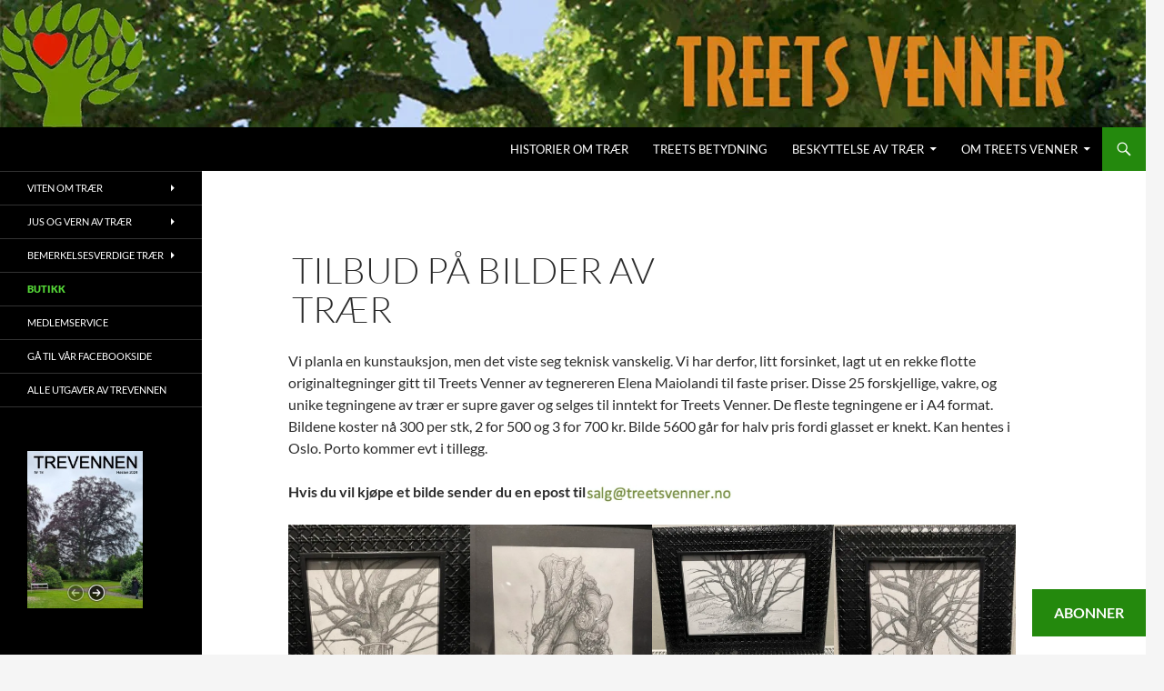

--- FILE ---
content_type: text/html; charset=UTF-8
request_url: https://treetsvenner.no/auctions/
body_size: 21181
content:
<!DOCTYPE html>
<!--[if IE 7]>
<html class="ie ie7" dir="ltr" lang="nb-NO" prefix="og: https://ogp.me/ns#">
<![endif]-->
<!--[if IE 8]>
<html class="ie ie8" dir="ltr" lang="nb-NO" prefix="og: https://ogp.me/ns#">
<![endif]-->
<!--[if !(IE 7) & !(IE 8)]><!-->
<html dir="ltr" lang="nb-NO" prefix="og: https://ogp.me/ns#">
<!--<![endif]-->
<head>
	<meta charset="UTF-8">
	<meta name="viewport" content="width=device-width, initial-scale=1.0">
	
	<link rel="profile" href="https://gmpg.org/xfn/11">
	<link rel="pingback" href="https://treetsvenner.no/xmlrpc.php">
	<!--[if lt IE 9]>
	<script src="https://treetsvenner.no/wp-content/themes/twentyfourteen/js/html5.js?ver=3.7.0"></script>
	<![endif]-->
		<style>img:is([sizes="auto" i], [sizes^="auto," i]) { contain-intrinsic-size: 3000px 1500px }</style>
	
		<!-- All in One SEO 4.9.0 - aioseo.com -->
		<title>Tilbud på bilder av trær - Treets Venner</title>
	<meta name="description" content="Vi planla en kunstauksjon, men det viste seg teknisk vanskelig. Vi har derfor, litt forsinket, lagt ut en rekke flotte originaltegninger gitt til Treets Venner av tegnereren Elena Maiolandi til faste priser. Disse 25 forskjellige, vakre, og unike tegningene av trær er supre gaver og selges til inntekt for Treets Venner. De fleste tegningene er" />
	<meta name="robots" content="max-image-preview:large" />
	<meta name="google-site-verification" content="fo-gFZHtIgJQmWdtPiGKoTwvKlXyCLglYMOROwtklVs" />
	<link rel="canonical" href="https://treetsvenner.no/auctions/" />
	<meta name="generator" content="All in One SEO (AIOSEO) 4.9.0" />
		<meta property="og:locale" content="nb_NO" />
		<meta property="og:site_name" content="Treets Venner - Bruk, bevaring og vedlikehold av trær og vegetasjon" />
		<meta property="og:type" content="article" />
		<meta property="og:title" content="Tilbud på bilder av trær - Treets Venner" />
		<meta property="og:description" content="Vi planla en kunstauksjon, men det viste seg teknisk vanskelig. Vi har derfor, litt forsinket, lagt ut en rekke flotte originaltegninger gitt til Treets Venner av tegnereren Elena Maiolandi til faste priser. Disse 25 forskjellige, vakre, og unike tegningene av trær er supre gaver og selges til inntekt for Treets Venner. De fleste tegningene er" />
		<meta property="og:url" content="https://treetsvenner.no/auctions/" />
		<meta property="article:published_time" content="2023-11-03T15:05:28+00:00" />
		<meta property="article:modified_time" content="2025-11-06T09:12:30+00:00" />
		<meta name="twitter:card" content="summary_large_image" />
		<meta name="twitter:title" content="Tilbud på bilder av trær - Treets Venner" />
		<meta name="twitter:description" content="Vi planla en kunstauksjon, men det viste seg teknisk vanskelig. Vi har derfor, litt forsinket, lagt ut en rekke flotte originaltegninger gitt til Treets Venner av tegnereren Elena Maiolandi til faste priser. Disse 25 forskjellige, vakre, og unike tegningene av trær er supre gaver og selges til inntekt for Treets Venner. De fleste tegningene er" />
		<script type="application/ld+json" class="aioseo-schema">
			{"@context":"https:\/\/schema.org","@graph":[{"@type":"BreadcrumbList","@id":"https:\/\/treetsvenner.no\/auctions\/#breadcrumblist","itemListElement":[{"@type":"ListItem","@id":"https:\/\/treetsvenner.no#listItem","position":1,"name":"Home","item":"https:\/\/treetsvenner.no","nextItem":{"@type":"ListItem","@id":"https:\/\/treetsvenner.no\/auctions\/#listItem","name":"Tilbud p\u00e5 bilder av tr\u00e6r"}},{"@type":"ListItem","@id":"https:\/\/treetsvenner.no\/auctions\/#listItem","position":2,"name":"Tilbud p\u00e5 bilder av tr\u00e6r","previousItem":{"@type":"ListItem","@id":"https:\/\/treetsvenner.no#listItem","name":"Home"}}]},{"@type":"Organization","@id":"https:\/\/treetsvenner.no\/#organization","name":"Treets Venner","description":"Bruk, bevaring og vedlikehold av tr\u00e6r og vegetasjon","url":"https:\/\/treetsvenner.no\/","logo":{"@type":"ImageObject","url":"https:\/\/i0.wp.com\/treetsvenner.no\/wp-content\/uploads\/2024\/12\/Treetsvenner-logo-no.jpg?fit=1852%2C1884&ssl=1","@id":"https:\/\/treetsvenner.no\/auctions\/#organizationLogo","width":1852,"height":1884},"image":{"@id":"https:\/\/treetsvenner.no\/auctions\/#organizationLogo"}},{"@type":"WebPage","@id":"https:\/\/treetsvenner.no\/auctions\/#webpage","url":"https:\/\/treetsvenner.no\/auctions\/","name":"Tilbud p\u00e5 bilder av tr\u00e6r - Treets Venner","description":"Vi planla en kunstauksjon, men det viste seg teknisk vanskelig. Vi har derfor, litt forsinket, lagt ut en rekke flotte originaltegninger gitt til Treets Venner av tegnereren Elena Maiolandi til faste priser. Disse 25 forskjellige, vakre, og unike tegningene av tr\u00e6r er supre gaver og selges til inntekt for Treets Venner. De fleste tegningene er","inLanguage":"nb-NO","isPartOf":{"@id":"https:\/\/treetsvenner.no\/#website"},"breadcrumb":{"@id":"https:\/\/treetsvenner.no\/auctions\/#breadcrumblist"},"datePublished":"2023-11-03T16:05:28+01:00","dateModified":"2025-11-06T10:12:30+01:00"},{"@type":"WebSite","@id":"https:\/\/treetsvenner.no\/#website","url":"https:\/\/treetsvenner.no\/","name":"Treets Venner","description":"Bruk, bevaring og vedlikehold av tr\u00e6r og vegetasjon","inLanguage":"nb-NO","publisher":{"@id":"https:\/\/treetsvenner.no\/#organization"}}]}
		</script>
		<!-- All in One SEO -->

<link rel='dns-prefetch' href='//www.googletagmanager.com' />
<link rel='dns-prefetch' href='//stats.wp.com' />
<link rel='dns-prefetch' href='//v0.wordpress.com' />
<link rel='preconnect' href='//i0.wp.com' />
<link rel='preconnect' href='//c0.wp.com' />
<link rel="alternate" type="application/rss+xml" title="Treets Venner &raquo; strøm" href="https://treetsvenner.no/feed/" />
<link rel="alternate" type="application/rss+xml" title="Treets Venner &raquo; kommentarstrøm" href="https://treetsvenner.no/comments/feed/" />
		<!-- This site uses the Google Analytics by MonsterInsights plugin v9.9.0 - Using Analytics tracking - https://www.monsterinsights.com/ -->
							<script src="//www.googletagmanager.com/gtag/js?id=G-RH8X84RXT4"  data-cfasync="false" data-wpfc-render="false" async></script>
			<script data-cfasync="false" data-wpfc-render="false">
				var mi_version = '9.9.0';
				var mi_track_user = true;
				var mi_no_track_reason = '';
								var MonsterInsightsDefaultLocations = {"page_location":"https:\/\/treetsvenner.no\/auctions\/"};
								if ( typeof MonsterInsightsPrivacyGuardFilter === 'function' ) {
					var MonsterInsightsLocations = (typeof MonsterInsightsExcludeQuery === 'object') ? MonsterInsightsPrivacyGuardFilter( MonsterInsightsExcludeQuery ) : MonsterInsightsPrivacyGuardFilter( MonsterInsightsDefaultLocations );
				} else {
					var MonsterInsightsLocations = (typeof MonsterInsightsExcludeQuery === 'object') ? MonsterInsightsExcludeQuery : MonsterInsightsDefaultLocations;
				}

								var disableStrs = [
										'ga-disable-G-RH8X84RXT4',
									];

				/* Function to detect opted out users */
				function __gtagTrackerIsOptedOut() {
					for (var index = 0; index < disableStrs.length; index++) {
						if (document.cookie.indexOf(disableStrs[index] + '=true') > -1) {
							return true;
						}
					}

					return false;
				}

				/* Disable tracking if the opt-out cookie exists. */
				if (__gtagTrackerIsOptedOut()) {
					for (var index = 0; index < disableStrs.length; index++) {
						window[disableStrs[index]] = true;
					}
				}

				/* Opt-out function */
				function __gtagTrackerOptout() {
					for (var index = 0; index < disableStrs.length; index++) {
						document.cookie = disableStrs[index] + '=true; expires=Thu, 31 Dec 2099 23:59:59 UTC; path=/';
						window[disableStrs[index]] = true;
					}
				}

				if ('undefined' === typeof gaOptout) {
					function gaOptout() {
						__gtagTrackerOptout();
					}
				}
								window.dataLayer = window.dataLayer || [];

				window.MonsterInsightsDualTracker = {
					helpers: {},
					trackers: {},
				};
				if (mi_track_user) {
					function __gtagDataLayer() {
						dataLayer.push(arguments);
					}

					function __gtagTracker(type, name, parameters) {
						if (!parameters) {
							parameters = {};
						}

						if (parameters.send_to) {
							__gtagDataLayer.apply(null, arguments);
							return;
						}

						if (type === 'event') {
														parameters.send_to = monsterinsights_frontend.v4_id;
							var hookName = name;
							if (typeof parameters['event_category'] !== 'undefined') {
								hookName = parameters['event_category'] + ':' + name;
							}

							if (typeof MonsterInsightsDualTracker.trackers[hookName] !== 'undefined') {
								MonsterInsightsDualTracker.trackers[hookName](parameters);
							} else {
								__gtagDataLayer('event', name, parameters);
							}
							
						} else {
							__gtagDataLayer.apply(null, arguments);
						}
					}

					__gtagTracker('js', new Date());
					__gtagTracker('set', {
						'developer_id.dZGIzZG': true,
											});
					if ( MonsterInsightsLocations.page_location ) {
						__gtagTracker('set', MonsterInsightsLocations);
					}
										__gtagTracker('config', 'G-RH8X84RXT4', {"forceSSL":"true","link_attribution":"true"} );
										window.gtag = __gtagTracker;										(function () {
						/* https://developers.google.com/analytics/devguides/collection/analyticsjs/ */
						/* ga and __gaTracker compatibility shim. */
						var noopfn = function () {
							return null;
						};
						var newtracker = function () {
							return new Tracker();
						};
						var Tracker = function () {
							return null;
						};
						var p = Tracker.prototype;
						p.get = noopfn;
						p.set = noopfn;
						p.send = function () {
							var args = Array.prototype.slice.call(arguments);
							args.unshift('send');
							__gaTracker.apply(null, args);
						};
						var __gaTracker = function () {
							var len = arguments.length;
							if (len === 0) {
								return;
							}
							var f = arguments[len - 1];
							if (typeof f !== 'object' || f === null || typeof f.hitCallback !== 'function') {
								if ('send' === arguments[0]) {
									var hitConverted, hitObject = false, action;
									if ('event' === arguments[1]) {
										if ('undefined' !== typeof arguments[3]) {
											hitObject = {
												'eventAction': arguments[3],
												'eventCategory': arguments[2],
												'eventLabel': arguments[4],
												'value': arguments[5] ? arguments[5] : 1,
											}
										}
									}
									if ('pageview' === arguments[1]) {
										if ('undefined' !== typeof arguments[2]) {
											hitObject = {
												'eventAction': 'page_view',
												'page_path': arguments[2],
											}
										}
									}
									if (typeof arguments[2] === 'object') {
										hitObject = arguments[2];
									}
									if (typeof arguments[5] === 'object') {
										Object.assign(hitObject, arguments[5]);
									}
									if ('undefined' !== typeof arguments[1].hitType) {
										hitObject = arguments[1];
										if ('pageview' === hitObject.hitType) {
											hitObject.eventAction = 'page_view';
										}
									}
									if (hitObject) {
										action = 'timing' === arguments[1].hitType ? 'timing_complete' : hitObject.eventAction;
										hitConverted = mapArgs(hitObject);
										__gtagTracker('event', action, hitConverted);
									}
								}
								return;
							}

							function mapArgs(args) {
								var arg, hit = {};
								var gaMap = {
									'eventCategory': 'event_category',
									'eventAction': 'event_action',
									'eventLabel': 'event_label',
									'eventValue': 'event_value',
									'nonInteraction': 'non_interaction',
									'timingCategory': 'event_category',
									'timingVar': 'name',
									'timingValue': 'value',
									'timingLabel': 'event_label',
									'page': 'page_path',
									'location': 'page_location',
									'title': 'page_title',
									'referrer' : 'page_referrer',
								};
								for (arg in args) {
																		if (!(!args.hasOwnProperty(arg) || !gaMap.hasOwnProperty(arg))) {
										hit[gaMap[arg]] = args[arg];
									} else {
										hit[arg] = args[arg];
									}
								}
								return hit;
							}

							try {
								f.hitCallback();
							} catch (ex) {
							}
						};
						__gaTracker.create = newtracker;
						__gaTracker.getByName = newtracker;
						__gaTracker.getAll = function () {
							return [];
						};
						__gaTracker.remove = noopfn;
						__gaTracker.loaded = true;
						window['__gaTracker'] = __gaTracker;
					})();
									} else {
										console.log("");
					(function () {
						function __gtagTracker() {
							return null;
						}

						window['__gtagTracker'] = __gtagTracker;
						window['gtag'] = __gtagTracker;
					})();
									}
			</script>
			
							<!-- / Google Analytics by MonsterInsights -->
		<script>
window._wpemojiSettings = {"baseUrl":"https:\/\/s.w.org\/images\/core\/emoji\/16.0.1\/72x72\/","ext":".png","svgUrl":"https:\/\/s.w.org\/images\/core\/emoji\/16.0.1\/svg\/","svgExt":".svg","source":{"concatemoji":"https:\/\/treetsvenner.no\/wp-includes\/js\/wp-emoji-release.min.js?ver=ab305cc1b3f87b7d47e6f6aa61be3756"}};
/*! This file is auto-generated */
!function(s,n){var o,i,e;function c(e){try{var t={supportTests:e,timestamp:(new Date).valueOf()};sessionStorage.setItem(o,JSON.stringify(t))}catch(e){}}function p(e,t,n){e.clearRect(0,0,e.canvas.width,e.canvas.height),e.fillText(t,0,0);var t=new Uint32Array(e.getImageData(0,0,e.canvas.width,e.canvas.height).data),a=(e.clearRect(0,0,e.canvas.width,e.canvas.height),e.fillText(n,0,0),new Uint32Array(e.getImageData(0,0,e.canvas.width,e.canvas.height).data));return t.every(function(e,t){return e===a[t]})}function u(e,t){e.clearRect(0,0,e.canvas.width,e.canvas.height),e.fillText(t,0,0);for(var n=e.getImageData(16,16,1,1),a=0;a<n.data.length;a++)if(0!==n.data[a])return!1;return!0}function f(e,t,n,a){switch(t){case"flag":return n(e,"\ud83c\udff3\ufe0f\u200d\u26a7\ufe0f","\ud83c\udff3\ufe0f\u200b\u26a7\ufe0f")?!1:!n(e,"\ud83c\udde8\ud83c\uddf6","\ud83c\udde8\u200b\ud83c\uddf6")&&!n(e,"\ud83c\udff4\udb40\udc67\udb40\udc62\udb40\udc65\udb40\udc6e\udb40\udc67\udb40\udc7f","\ud83c\udff4\u200b\udb40\udc67\u200b\udb40\udc62\u200b\udb40\udc65\u200b\udb40\udc6e\u200b\udb40\udc67\u200b\udb40\udc7f");case"emoji":return!a(e,"\ud83e\udedf")}return!1}function g(e,t,n,a){var r="undefined"!=typeof WorkerGlobalScope&&self instanceof WorkerGlobalScope?new OffscreenCanvas(300,150):s.createElement("canvas"),o=r.getContext("2d",{willReadFrequently:!0}),i=(o.textBaseline="top",o.font="600 32px Arial",{});return e.forEach(function(e){i[e]=t(o,e,n,a)}),i}function t(e){var t=s.createElement("script");t.src=e,t.defer=!0,s.head.appendChild(t)}"undefined"!=typeof Promise&&(o="wpEmojiSettingsSupports",i=["flag","emoji"],n.supports={everything:!0,everythingExceptFlag:!0},e=new Promise(function(e){s.addEventListener("DOMContentLoaded",e,{once:!0})}),new Promise(function(t){var n=function(){try{var e=JSON.parse(sessionStorage.getItem(o));if("object"==typeof e&&"number"==typeof e.timestamp&&(new Date).valueOf()<e.timestamp+604800&&"object"==typeof e.supportTests)return e.supportTests}catch(e){}return null}();if(!n){if("undefined"!=typeof Worker&&"undefined"!=typeof OffscreenCanvas&&"undefined"!=typeof URL&&URL.createObjectURL&&"undefined"!=typeof Blob)try{var e="postMessage("+g.toString()+"("+[JSON.stringify(i),f.toString(),p.toString(),u.toString()].join(",")+"));",a=new Blob([e],{type:"text/javascript"}),r=new Worker(URL.createObjectURL(a),{name:"wpTestEmojiSupports"});return void(r.onmessage=function(e){c(n=e.data),r.terminate(),t(n)})}catch(e){}c(n=g(i,f,p,u))}t(n)}).then(function(e){for(var t in e)n.supports[t]=e[t],n.supports.everything=n.supports.everything&&n.supports[t],"flag"!==t&&(n.supports.everythingExceptFlag=n.supports.everythingExceptFlag&&n.supports[t]);n.supports.everythingExceptFlag=n.supports.everythingExceptFlag&&!n.supports.flag,n.DOMReady=!1,n.readyCallback=function(){n.DOMReady=!0}}).then(function(){return e}).then(function(){var e;n.supports.everything||(n.readyCallback(),(e=n.source||{}).concatemoji?t(e.concatemoji):e.wpemoji&&e.twemoji&&(t(e.twemoji),t(e.wpemoji)))}))}((window,document),window._wpemojiSettings);
</script>
<link rel='stylesheet' id='twentyfourteen-jetpack-css' href='https://c0.wp.com/p/jetpack/15.2/modules/theme-tools/compat/twentyfourteen.css' media='all' />
<style id='wp-emoji-styles-inline-css'>

	img.wp-smiley, img.emoji {
		display: inline !important;
		border: none !important;
		box-shadow: none !important;
		height: 1em !important;
		width: 1em !important;
		margin: 0 0.07em !important;
		vertical-align: -0.1em !important;
		background: none !important;
		padding: 0 !important;
	}
</style>
<link rel='stylesheet' id='wp-block-library-css' href='https://c0.wp.com/c/6.8.3/wp-includes/css/dist/block-library/style.min.css' media='all' />
<style id='wp-block-library-theme-inline-css'>
.wp-block-audio :where(figcaption){color:#555;font-size:13px;text-align:center}.is-dark-theme .wp-block-audio :where(figcaption){color:#ffffffa6}.wp-block-audio{margin:0 0 1em}.wp-block-code{border:1px solid #ccc;border-radius:4px;font-family:Menlo,Consolas,monaco,monospace;padding:.8em 1em}.wp-block-embed :where(figcaption){color:#555;font-size:13px;text-align:center}.is-dark-theme .wp-block-embed :where(figcaption){color:#ffffffa6}.wp-block-embed{margin:0 0 1em}.blocks-gallery-caption{color:#555;font-size:13px;text-align:center}.is-dark-theme .blocks-gallery-caption{color:#ffffffa6}:root :where(.wp-block-image figcaption){color:#555;font-size:13px;text-align:center}.is-dark-theme :root :where(.wp-block-image figcaption){color:#ffffffa6}.wp-block-image{margin:0 0 1em}.wp-block-pullquote{border-bottom:4px solid;border-top:4px solid;color:currentColor;margin-bottom:1.75em}.wp-block-pullquote cite,.wp-block-pullquote footer,.wp-block-pullquote__citation{color:currentColor;font-size:.8125em;font-style:normal;text-transform:uppercase}.wp-block-quote{border-left:.25em solid;margin:0 0 1.75em;padding-left:1em}.wp-block-quote cite,.wp-block-quote footer{color:currentColor;font-size:.8125em;font-style:normal;position:relative}.wp-block-quote:where(.has-text-align-right){border-left:none;border-right:.25em solid;padding-left:0;padding-right:1em}.wp-block-quote:where(.has-text-align-center){border:none;padding-left:0}.wp-block-quote.is-large,.wp-block-quote.is-style-large,.wp-block-quote:where(.is-style-plain){border:none}.wp-block-search .wp-block-search__label{font-weight:700}.wp-block-search__button{border:1px solid #ccc;padding:.375em .625em}:where(.wp-block-group.has-background){padding:1.25em 2.375em}.wp-block-separator.has-css-opacity{opacity:.4}.wp-block-separator{border:none;border-bottom:2px solid;margin-left:auto;margin-right:auto}.wp-block-separator.has-alpha-channel-opacity{opacity:1}.wp-block-separator:not(.is-style-wide):not(.is-style-dots){width:100px}.wp-block-separator.has-background:not(.is-style-dots){border-bottom:none;height:1px}.wp-block-separator.has-background:not(.is-style-wide):not(.is-style-dots){height:2px}.wp-block-table{margin:0 0 1em}.wp-block-table td,.wp-block-table th{word-break:normal}.wp-block-table :where(figcaption){color:#555;font-size:13px;text-align:center}.is-dark-theme .wp-block-table :where(figcaption){color:#ffffffa6}.wp-block-video :where(figcaption){color:#555;font-size:13px;text-align:center}.is-dark-theme .wp-block-video :where(figcaption){color:#ffffffa6}.wp-block-video{margin:0 0 1em}:root :where(.wp-block-template-part.has-background){margin-bottom:0;margin-top:0;padding:1.25em 2.375em}
</style>
<style id='classic-theme-styles-inline-css'>
/*! This file is auto-generated */
.wp-block-button__link{color:#fff;background-color:#32373c;border-radius:9999px;box-shadow:none;text-decoration:none;padding:calc(.667em + 2px) calc(1.333em + 2px);font-size:1.125em}.wp-block-file__button{background:#32373c;color:#fff;text-decoration:none}
</style>
<link rel='stylesheet' id='aioseo/css/src/vue/standalone/blocks/table-of-contents/global.scss-css' href='https://treetsvenner.no/wp-content/plugins/all-in-one-seo-pack/dist/Lite/assets/css/table-of-contents/global.e90f6d47.css?ver=4.9.0' media='all' />
<link rel='stylesheet' id='html5-player-vimeo-style-css' href='https://treetsvenner.no/wp-content/plugins/html5-video-player/build/blocks/view.css?ver=ab305cc1b3f87b7d47e6f6aa61be3756' media='all' />
<link rel='stylesheet' id='mediaelement-css' href='https://c0.wp.com/c/6.8.3/wp-includes/js/mediaelement/mediaelementplayer-legacy.min.css' media='all' />
<link rel='stylesheet' id='wp-mediaelement-css' href='https://c0.wp.com/c/6.8.3/wp-includes/js/mediaelement/wp-mediaelement.min.css' media='all' />
<style id='jetpack-sharing-buttons-style-inline-css'>
.jetpack-sharing-buttons__services-list{display:flex;flex-direction:row;flex-wrap:wrap;gap:0;list-style-type:none;margin:5px;padding:0}.jetpack-sharing-buttons__services-list.has-small-icon-size{font-size:12px}.jetpack-sharing-buttons__services-list.has-normal-icon-size{font-size:16px}.jetpack-sharing-buttons__services-list.has-large-icon-size{font-size:24px}.jetpack-sharing-buttons__services-list.has-huge-icon-size{font-size:36px}@media print{.jetpack-sharing-buttons__services-list{display:none!important}}.editor-styles-wrapper .wp-block-jetpack-sharing-buttons{gap:0;padding-inline-start:0}ul.jetpack-sharing-buttons__services-list.has-background{padding:1.25em 2.375em}
</style>
<style id='global-styles-inline-css'>
:root{--wp--preset--aspect-ratio--square: 1;--wp--preset--aspect-ratio--4-3: 4/3;--wp--preset--aspect-ratio--3-4: 3/4;--wp--preset--aspect-ratio--3-2: 3/2;--wp--preset--aspect-ratio--2-3: 2/3;--wp--preset--aspect-ratio--16-9: 16/9;--wp--preset--aspect-ratio--9-16: 9/16;--wp--preset--color--black: #000;--wp--preset--color--cyan-bluish-gray: #abb8c3;--wp--preset--color--white: #fff;--wp--preset--color--pale-pink: #f78da7;--wp--preset--color--vivid-red: #cf2e2e;--wp--preset--color--luminous-vivid-orange: #ff6900;--wp--preset--color--luminous-vivid-amber: #fcb900;--wp--preset--color--light-green-cyan: #7bdcb5;--wp--preset--color--vivid-green-cyan: #00d084;--wp--preset--color--pale-cyan-blue: #8ed1fc;--wp--preset--color--vivid-cyan-blue: #0693e3;--wp--preset--color--vivid-purple: #9b51e0;--wp--preset--color--green: #24890d;--wp--preset--color--dark-gray: #2b2b2b;--wp--preset--color--medium-gray: #767676;--wp--preset--color--light-gray: #f5f5f5;--wp--preset--gradient--vivid-cyan-blue-to-vivid-purple: linear-gradient(135deg,rgba(6,147,227,1) 0%,rgb(155,81,224) 100%);--wp--preset--gradient--light-green-cyan-to-vivid-green-cyan: linear-gradient(135deg,rgb(122,220,180) 0%,rgb(0,208,130) 100%);--wp--preset--gradient--luminous-vivid-amber-to-luminous-vivid-orange: linear-gradient(135deg,rgba(252,185,0,1) 0%,rgba(255,105,0,1) 100%);--wp--preset--gradient--luminous-vivid-orange-to-vivid-red: linear-gradient(135deg,rgba(255,105,0,1) 0%,rgb(207,46,46) 100%);--wp--preset--gradient--very-light-gray-to-cyan-bluish-gray: linear-gradient(135deg,rgb(238,238,238) 0%,rgb(169,184,195) 100%);--wp--preset--gradient--cool-to-warm-spectrum: linear-gradient(135deg,rgb(74,234,220) 0%,rgb(151,120,209) 20%,rgb(207,42,186) 40%,rgb(238,44,130) 60%,rgb(251,105,98) 80%,rgb(254,248,76) 100%);--wp--preset--gradient--blush-light-purple: linear-gradient(135deg,rgb(255,206,236) 0%,rgb(152,150,240) 100%);--wp--preset--gradient--blush-bordeaux: linear-gradient(135deg,rgb(254,205,165) 0%,rgb(254,45,45) 50%,rgb(107,0,62) 100%);--wp--preset--gradient--luminous-dusk: linear-gradient(135deg,rgb(255,203,112) 0%,rgb(199,81,192) 50%,rgb(65,88,208) 100%);--wp--preset--gradient--pale-ocean: linear-gradient(135deg,rgb(255,245,203) 0%,rgb(182,227,212) 50%,rgb(51,167,181) 100%);--wp--preset--gradient--electric-grass: linear-gradient(135deg,rgb(202,248,128) 0%,rgb(113,206,126) 100%);--wp--preset--gradient--midnight: linear-gradient(135deg,rgb(2,3,129) 0%,rgb(40,116,252) 100%);--wp--preset--font-size--small: 13px;--wp--preset--font-size--medium: 20px;--wp--preset--font-size--large: 36px;--wp--preset--font-size--x-large: 42px;--wp--preset--spacing--20: 0.44rem;--wp--preset--spacing--30: 0.67rem;--wp--preset--spacing--40: 1rem;--wp--preset--spacing--50: 1.5rem;--wp--preset--spacing--60: 2.25rem;--wp--preset--spacing--70: 3.38rem;--wp--preset--spacing--80: 5.06rem;--wp--preset--shadow--natural: 6px 6px 9px rgba(0, 0, 0, 0.2);--wp--preset--shadow--deep: 12px 12px 50px rgba(0, 0, 0, 0.4);--wp--preset--shadow--sharp: 6px 6px 0px rgba(0, 0, 0, 0.2);--wp--preset--shadow--outlined: 6px 6px 0px -3px rgba(255, 255, 255, 1), 6px 6px rgba(0, 0, 0, 1);--wp--preset--shadow--crisp: 6px 6px 0px rgba(0, 0, 0, 1);}:where(.is-layout-flex){gap: 0.5em;}:where(.is-layout-grid){gap: 0.5em;}body .is-layout-flex{display: flex;}.is-layout-flex{flex-wrap: wrap;align-items: center;}.is-layout-flex > :is(*, div){margin: 0;}body .is-layout-grid{display: grid;}.is-layout-grid > :is(*, div){margin: 0;}:where(.wp-block-columns.is-layout-flex){gap: 2em;}:where(.wp-block-columns.is-layout-grid){gap: 2em;}:where(.wp-block-post-template.is-layout-flex){gap: 1.25em;}:where(.wp-block-post-template.is-layout-grid){gap: 1.25em;}.has-black-color{color: var(--wp--preset--color--black) !important;}.has-cyan-bluish-gray-color{color: var(--wp--preset--color--cyan-bluish-gray) !important;}.has-white-color{color: var(--wp--preset--color--white) !important;}.has-pale-pink-color{color: var(--wp--preset--color--pale-pink) !important;}.has-vivid-red-color{color: var(--wp--preset--color--vivid-red) !important;}.has-luminous-vivid-orange-color{color: var(--wp--preset--color--luminous-vivid-orange) !important;}.has-luminous-vivid-amber-color{color: var(--wp--preset--color--luminous-vivid-amber) !important;}.has-light-green-cyan-color{color: var(--wp--preset--color--light-green-cyan) !important;}.has-vivid-green-cyan-color{color: var(--wp--preset--color--vivid-green-cyan) !important;}.has-pale-cyan-blue-color{color: var(--wp--preset--color--pale-cyan-blue) !important;}.has-vivid-cyan-blue-color{color: var(--wp--preset--color--vivid-cyan-blue) !important;}.has-vivid-purple-color{color: var(--wp--preset--color--vivid-purple) !important;}.has-black-background-color{background-color: var(--wp--preset--color--black) !important;}.has-cyan-bluish-gray-background-color{background-color: var(--wp--preset--color--cyan-bluish-gray) !important;}.has-white-background-color{background-color: var(--wp--preset--color--white) !important;}.has-pale-pink-background-color{background-color: var(--wp--preset--color--pale-pink) !important;}.has-vivid-red-background-color{background-color: var(--wp--preset--color--vivid-red) !important;}.has-luminous-vivid-orange-background-color{background-color: var(--wp--preset--color--luminous-vivid-orange) !important;}.has-luminous-vivid-amber-background-color{background-color: var(--wp--preset--color--luminous-vivid-amber) !important;}.has-light-green-cyan-background-color{background-color: var(--wp--preset--color--light-green-cyan) !important;}.has-vivid-green-cyan-background-color{background-color: var(--wp--preset--color--vivid-green-cyan) !important;}.has-pale-cyan-blue-background-color{background-color: var(--wp--preset--color--pale-cyan-blue) !important;}.has-vivid-cyan-blue-background-color{background-color: var(--wp--preset--color--vivid-cyan-blue) !important;}.has-vivid-purple-background-color{background-color: var(--wp--preset--color--vivid-purple) !important;}.has-black-border-color{border-color: var(--wp--preset--color--black) !important;}.has-cyan-bluish-gray-border-color{border-color: var(--wp--preset--color--cyan-bluish-gray) !important;}.has-white-border-color{border-color: var(--wp--preset--color--white) !important;}.has-pale-pink-border-color{border-color: var(--wp--preset--color--pale-pink) !important;}.has-vivid-red-border-color{border-color: var(--wp--preset--color--vivid-red) !important;}.has-luminous-vivid-orange-border-color{border-color: var(--wp--preset--color--luminous-vivid-orange) !important;}.has-luminous-vivid-amber-border-color{border-color: var(--wp--preset--color--luminous-vivid-amber) !important;}.has-light-green-cyan-border-color{border-color: var(--wp--preset--color--light-green-cyan) !important;}.has-vivid-green-cyan-border-color{border-color: var(--wp--preset--color--vivid-green-cyan) !important;}.has-pale-cyan-blue-border-color{border-color: var(--wp--preset--color--pale-cyan-blue) !important;}.has-vivid-cyan-blue-border-color{border-color: var(--wp--preset--color--vivid-cyan-blue) !important;}.has-vivid-purple-border-color{border-color: var(--wp--preset--color--vivid-purple) !important;}.has-vivid-cyan-blue-to-vivid-purple-gradient-background{background: var(--wp--preset--gradient--vivid-cyan-blue-to-vivid-purple) !important;}.has-light-green-cyan-to-vivid-green-cyan-gradient-background{background: var(--wp--preset--gradient--light-green-cyan-to-vivid-green-cyan) !important;}.has-luminous-vivid-amber-to-luminous-vivid-orange-gradient-background{background: var(--wp--preset--gradient--luminous-vivid-amber-to-luminous-vivid-orange) !important;}.has-luminous-vivid-orange-to-vivid-red-gradient-background{background: var(--wp--preset--gradient--luminous-vivid-orange-to-vivid-red) !important;}.has-very-light-gray-to-cyan-bluish-gray-gradient-background{background: var(--wp--preset--gradient--very-light-gray-to-cyan-bluish-gray) !important;}.has-cool-to-warm-spectrum-gradient-background{background: var(--wp--preset--gradient--cool-to-warm-spectrum) !important;}.has-blush-light-purple-gradient-background{background: var(--wp--preset--gradient--blush-light-purple) !important;}.has-blush-bordeaux-gradient-background{background: var(--wp--preset--gradient--blush-bordeaux) !important;}.has-luminous-dusk-gradient-background{background: var(--wp--preset--gradient--luminous-dusk) !important;}.has-pale-ocean-gradient-background{background: var(--wp--preset--gradient--pale-ocean) !important;}.has-electric-grass-gradient-background{background: var(--wp--preset--gradient--electric-grass) !important;}.has-midnight-gradient-background{background: var(--wp--preset--gradient--midnight) !important;}.has-small-font-size{font-size: var(--wp--preset--font-size--small) !important;}.has-medium-font-size{font-size: var(--wp--preset--font-size--medium) !important;}.has-large-font-size{font-size: var(--wp--preset--font-size--large) !important;}.has-x-large-font-size{font-size: var(--wp--preset--font-size--x-large) !important;}
:where(.wp-block-post-template.is-layout-flex){gap: 1.25em;}:where(.wp-block-post-template.is-layout-grid){gap: 1.25em;}
:where(.wp-block-columns.is-layout-flex){gap: 2em;}:where(.wp-block-columns.is-layout-grid){gap: 2em;}
:root :where(.wp-block-pullquote){font-size: 1.5em;line-height: 1.6;}
</style>
<link rel='stylesheet' id='twentyfourteen-lato-css' href='https://treetsvenner.no/wp-content/themes/twentyfourteen/fonts/font-lato.css?ver=20230328' media='all' />
<link rel='stylesheet' id='genericons-css' href='https://c0.wp.com/p/jetpack/15.2/_inc/genericons/genericons/genericons.css' media='all' />
<link rel='stylesheet' id='twentyfourteen-style-css' href='https://treetsvenner.no/wp-content/themes/twentyfourteen/style.css?ver=20250715' media='all' />
<link rel='stylesheet' id='twentyfourteen-block-style-css' href='https://treetsvenner.no/wp-content/themes/twentyfourteen/css/blocks.css?ver=20250715' media='all' />
<!--[if lt IE 9]>
<link rel='stylesheet' id='twentyfourteen-ie-css' href='https://treetsvenner.no/wp-content/themes/twentyfourteen/css/ie.css?ver=20140711' media='all' />
<![endif]-->
<link rel='stylesheet' id='subscribe-floating-button-css-css' href='https://c0.wp.com/p/jetpack/15.2/modules/subscriptions/subscribe-floating-button/subscribe-floating-button.css' media='all' />
<link rel='stylesheet' id='wpforo-widgets-css' href='https://treetsvenner.no/wp-content/plugins/wpforo/themes/2022/widgets.css?ver=2.4.11' media='all' />
<link rel='stylesheet' id='wpforo-dynamic-style-css' href='https://treetsvenner.no/wp-content/uploads/wpforo/assets/colors.css?ver=2.4.11.a5584ad99baa1460b6084468f1b02934' media='all' />
<script src="https://treetsvenner.no/wp-content/plugins/google-analytics-for-wordpress/assets/js/frontend-gtag.min.js?ver=9.9.0" id="monsterinsights-frontend-script-js" async data-wp-strategy="async"></script>
<script data-cfasync="false" data-wpfc-render="false" id='monsterinsights-frontend-script-js-extra'>var monsterinsights_frontend = {"js_events_tracking":"true","download_extensions":"doc,pdf,ppt,zip,xls,docx,pptx,xlsx","inbound_paths":"[{\"path\":\"\\\/go\\\/\",\"label\":\"affiliate\"},{\"path\":\"\\\/recommend\\\/\",\"label\":\"affiliate\"}]","home_url":"https:\/\/treetsvenner.no","hash_tracking":"false","v4_id":"G-RH8X84RXT4"};</script>
<script src="https://c0.wp.com/c/6.8.3/wp-includes/js/jquery/jquery.min.js" id="jquery-core-js"></script>
<script src="https://c0.wp.com/c/6.8.3/wp-includes/js/jquery/jquery-migrate.min.js" id="jquery-migrate-js"></script>
<script src="https://treetsvenner.no/wp-content/themes/twentyfourteen/js/functions.js?ver=20230526" id="twentyfourteen-script-js" defer data-wp-strategy="defer"></script>

<!-- Google tag (gtag.js) snippet added by Site Kit -->
<!-- Google Analytics snippet added by Site Kit -->
<script src="https://www.googletagmanager.com/gtag/js?id=GT-MQD9884M" id="google_gtagjs-js" async></script>
<script id="google_gtagjs-js-after">
window.dataLayer = window.dataLayer || [];function gtag(){dataLayer.push(arguments);}
gtag("set","linker",{"domains":["treetsvenner.no"]});
gtag("js", new Date());
gtag("set", "developer_id.dZTNiMT", true);
gtag("config", "GT-MQD9884M");
 window._googlesitekit = window._googlesitekit || {}; window._googlesitekit.throttledEvents = []; window._googlesitekit.gtagEvent = (name, data) => { var key = JSON.stringify( { name, data } ); if ( !! window._googlesitekit.throttledEvents[ key ] ) { return; } window._googlesitekit.throttledEvents[ key ] = true; setTimeout( () => { delete window._googlesitekit.throttledEvents[ key ]; }, 5 ); gtag( "event", name, { ...data, event_source: "site-kit" } ); };
</script>
<link rel="https://api.w.org/" href="https://treetsvenner.no/wp-json/" /><link rel="alternate" title="JSON" type="application/json" href="https://treetsvenner.no/wp-json/wp/v2/pages/73391" /><link rel="EditURI" type="application/rsd+xml" title="RSD" href="https://treetsvenner.no/xmlrpc.php?rsd" />

<link rel='shortlink' href='https://wp.me/P9KfXL-j5J' />
<link rel="alternate" title="oEmbed (JSON)" type="application/json+oembed" href="https://treetsvenner.no/wp-json/oembed/1.0/embed?url=https%3A%2F%2Ftreetsvenner.no%2Fauctions%2F" />
<link rel="alternate" title="oEmbed (XML)" type="text/xml+oembed" href="https://treetsvenner.no/wp-json/oembed/1.0/embed?url=https%3A%2F%2Ftreetsvenner.no%2Fauctions%2F&#038;format=xml" />
<meta name="generator" content="Site Kit by Google 1.165.0" /> <style> #h5vpQuickPlayer { width: 100%; max-width: 100%; margin: 0 auto; } </style> 	<style>img#wpstats{display:none}</style>
				<style type="text/css" id="twentyfourteen-header-css">
				.site-title,
		.site-description {
			clip-path: inset(50%);
			position: absolute;
		}
				</style>
		<link rel="icon" href="https://i0.wp.com/treetsvenner.no/wp-content/uploads/2018/03/cropped-TreetsVenner-favicon.jpg?fit=32%2C32&#038;ssl=1" sizes="32x32" />
<link rel="icon" href="https://i0.wp.com/treetsvenner.no/wp-content/uploads/2018/03/cropped-TreetsVenner-favicon.jpg?fit=192%2C192&#038;ssl=1" sizes="192x192" />
<link rel="apple-touch-icon" href="https://i0.wp.com/treetsvenner.no/wp-content/uploads/2018/03/cropped-TreetsVenner-favicon.jpg?resize=180%2C180&#038;ssl=1" />
<meta name="msapplication-TileImage" content="https://i0.wp.com/treetsvenner.no/wp-content/uploads/2018/03/cropped-TreetsVenner-favicon.jpg?fit=270%2C270&#038;ssl=1" />
		<style id="wp-custom-css">
			.hentry {
	margin: 0 auto 12px; }

.content-area {
	margin-top: 32px;
	padding-top: 40px; }

#hovedfelt_bred {
	width: 100%; }

.full-width .site-content .entry-header { 
	margin: 0 20px; 
	padding-right: 12px;
	padding-left: 12px; }

.full-width .site-content .entry-content {
	max-width: 800px;
	margin: 0 5% 0 8%; 
	padding-right: 12px;
	padding-left: 12px; }

.primary-navigation {
	float: right;
	font-size: 13px;
	margin: 0 1px 0 -12px;
	padding: 0;
	text-transform: uppercase; }

.post-thumbnail {
	background: #DBD4C8;
	display: block;
	position: relative;
	width: 100%;
	z-index: 0; }
img.size-full, img.size-large, .wp-post-image, .post-thumbnail img {
	height: auto;
	width: 100%; }

.full-width .site-content .entry-header {
	margin: 0 8% 0;
	padding: 15px 12px 12px 16px; }
.full-width .site-content .has-post-thumbnail .entry-header {
	margin-top: -36px;
	opacity: 0.8;
	max-width: 55%; }

.site-content .entry-meta {
	margin-bottom: 16px;
	max-width: 100%; 
	padding-left: 6px;
	color: #ccc;
	font-size: 12px;
	font-weight: 300;
	letter-spacing: 1px; }
.cat-links {
	font-weight: 800; }
.site-content .entry-date a {
	display:none; }
.entry-meta .tag-links a {
	display: none; }
.site-content .entry-meta > span {
	margin-right: 0; }

.entry-title {
	font-size: 2.5em;
	font-weight: 300;
	line-height: 1.0909090909;
	margin-bottom: 12px;
	margin: 0 0 12px 0;
	text-transform: uppercase; }

/* Overført CSS fra gammel site */
h6 {
	font-size: 1em;
	color: #666;
	padding-bottom: 2px;
	margin-bottom: 6px;
	border-top: 1px solid #999;
	border-bottom: 1px solid #999; }

.pmin {
	font-size: 10px; }

.strek_ov {
	padding-top: 4px;
	border-top: 1px solid #999; }
	
.strek_un {
	padding-bottom: 4px;
	border-bottom: 1px solid #999; }

.fargefelt {
	color: black;
	background-color: #FC6;
	padding: 1px 4px 1px 7px;
	margin-top: 6px;
	margin-bottom: 5px; }

/* Kun MOBIL 

.list-view .site-content .has-post-thumbnail .post-thumbnail img {
	float: left;
	margin: 0 12px 6px 0;
	width: 90px; }

.list-view .content-area {
	margin-top: 4px;
	padding-top: 16px; }

.list-view .site-content .hentry {
	border-bottom: 1px solid rgba(0, 0, 0, 0.1);
	margin: 2px 0 6px;
	min-height: 66px;
	padding: 6px 0 4px; }

.list-view .site-content .has-post-thumbnail .entry-header {
	margin: -3px;
	padding: 0; 
	max-width: 100%;
	opacity: 1; }
*/

/* For sidene med inntasting i WP */
html .mceContentBody {
	font-size: 110%;
	max-width: 860px; }		</style>
		</head>

<body class="wp-singular page-template-default page page-id-73391 wp-embed-responsive wp-theme-twentyfourteen group-blog header-image full-width singular wpf-default wpft- wpf-guest wpfu-group-4 wpf-theme-2022 wpf-is_standalone-0 wpf-boardid-0 is_wpforo_page-0 is_wpforo_url-0 is_wpforo_shortcode_page-0">
<a class="screen-reader-text skip-link" href="#content">
	Hopp til innhold</a>
<div id="page" class="hfeed site">
			<div id="site-header">
		<a href="https://treetsvenner.no/" rel="home" >
			<img src="https://treetsvenner.no/wp-content/uploads/2024/06/cropped-TreBanner_b1260-h140-w-logo-1.jpg" width="1260" height="140" alt="Treets Venner" srcset="https://i0.wp.com/treetsvenner.no/wp-content/uploads/2024/06/cropped-TreBanner_b1260-h140-w-logo-1.jpg?w=1260&amp;ssl=1 1260w, https://i0.wp.com/treetsvenner.no/wp-content/uploads/2024/06/cropped-TreBanner_b1260-h140-w-logo-1.jpg?resize=400%2C44&amp;ssl=1 400w, https://i0.wp.com/treetsvenner.no/wp-content/uploads/2024/06/cropped-TreBanner_b1260-h140-w-logo-1.jpg?resize=1024%2C114&amp;ssl=1 1024w, https://i0.wp.com/treetsvenner.no/wp-content/uploads/2024/06/cropped-TreBanner_b1260-h140-w-logo-1.jpg?resize=768%2C85&amp;ssl=1 768w, https://i0.wp.com/treetsvenner.no/wp-content/uploads/2024/06/cropped-TreBanner_b1260-h140-w-logo-1.jpg?w=948&amp;ssl=1 948w" sizes="(max-width: 1260px) 100vw, 1260px" decoding="async" fetchpriority="high" />		</a>
	</div>
	
	<header id="masthead" class="site-header">
		<div class="header-main">
			<h1 class="site-title"><a href="https://treetsvenner.no/" rel="home" >Treets Venner</a></h1>

			<div class="search-toggle">
				<a href="#search-container" class="screen-reader-text" aria-expanded="false" aria-controls="search-container">
					Søk				</a>
			</div>

			<nav id="primary-navigation" class="site-navigation primary-navigation">
				<button class="menu-toggle">Primærmeny</button>
				<div class="menu-toppmeny-container"><ul id="primary-menu" class="nav-menu"><li id="menu-item-75480" class="menu-item menu-item-type-custom menu-item-object-custom menu-item-75480"><a href="/category/historier-om-traer/">Historier om trær</a></li>
<li id="menu-item-485" class="menu-item menu-item-type-post_type menu-item-object-page menu-item-485"><a href="https://treetsvenner.no/traers-betydning-i-bymiljoet/">Treets betydning</a></li>
<li id="menu-item-550" class="menu-item menu-item-type-post_type menu-item-object-page menu-item-has-children menu-item-550"><a href="https://treetsvenner.no/beskyttelse/">Beskyttelse av trær</a>
<ul class="sub-menu">
	<li id="menu-item-75977" class="menu-item menu-item-type-post_type menu-item-object-page menu-item-75977"><a href="https://treetsvenner.no/pass-pa-traerne-i-borettslaget-eller-sameiet/">Pass på trærne i borettslaget eller sameiet!</a></li>
</ul>
</li>
<li id="menu-item-1121" class="menu-item menu-item-type-post_type menu-item-object-page menu-item-has-children menu-item-1121"><a href="https://treetsvenner.no/om-oss/">Om Treets Venner</a>
<ul class="sub-menu">
	<li id="menu-item-75645" class="menu-item menu-item-type-custom menu-item-object-custom menu-item-has-children menu-item-75645"><a href="http://treetsvenner.no/priser-delt-ut-av-treets-venner/">Nominasjon til og liste over våre priser</a>
	<ul class="sub-menu">
		<li id="menu-item-76303" class="menu-item menu-item-type-custom menu-item-object-custom menu-item-76303"><a href="https://treetsvenner.no/priser-delt-ut-av-treets-venner/">Trevennprisen</a></li>
		<li id="menu-item-76302" class="menu-item menu-item-type-custom menu-item-object-custom menu-item-76302"><a href="https://treetsvenner.no/tredreperprisen/">Tredreperprisen</a></li>
	</ul>
</li>
	<li id="menu-item-1119" class="menu-item menu-item-type-post_type menu-item-object-page menu-item-1119"><a href="https://treetsvenner.no/vedtekter/">Vedtekter</a></li>
	<li id="menu-item-75749" class="menu-item menu-item-type-custom menu-item-object-custom menu-item-75749"><a href="https://treetsvenner.no/treets-venner-er-en-forening-hvor-alle-som-er-glade-i-traer-kan-samles-til-aktivt-arbeid-for-a-fremme-treets-interesser/">Handlingsplan</a></li>
	<li id="menu-item-75752" class="menu-item menu-item-type-custom menu-item-object-custom menu-item-75752"><a href="https://treetsvenner.no/wp-content/uploads/2024/03/Treets-venner-Arsmelding-2023.pdf">Årsmelding</a></li>
	<li id="menu-item-1120" class="menu-item menu-item-type-post_type menu-item-object-page menu-item-1120"><a href="https://treetsvenner.no/styret/">Styret</a></li>
	<li id="menu-item-75481" class="menu-item menu-item-type-custom menu-item-object-custom menu-item-75481"><a href="/category/moter/">Møter</a></li>
	<li id="menu-item-27415" class="menu-item menu-item-type-custom menu-item-object-custom menu-item-has-children menu-item-27415"><a href="https://treetsvenner.portal.styreweb.com/arrangement/ArrangementSession?ID=Innmelding">Bli medlem</a>
	<ul class="sub-menu">
		<li id="menu-item-73429" class="menu-item menu-item-type-custom menu-item-object-custom menu-item-73429"><a href="https://treetsvenner.portal.styreweb.com/arrangement/ArrangementSession?ID=Innmelding">Innmelding</a></li>
		<li id="menu-item-1123" class="menu-item menu-item-type-post_type menu-item-object-page menu-item-1123"><a href="https://treetsvenner.no/utmelding/">Medlemskap</a></li>
	</ul>
</li>
</ul>
</li>
</ul></div>			</nav>
		</div>

		<div id="search-container" class="search-box-wrapper hide">
			<div class="search-box">
				<form role="search" method="get" class="search-form" action="https://treetsvenner.no/">
				<label>
					<span class="screen-reader-text">Søk etter:</span>
					<input type="search" class="search-field" placeholder="Søk &hellip;" value="" name="s" />
				</label>
				<input type="submit" class="search-submit" value="Søk" />
			</form>			</div>
		</div>
	</header><!-- #masthead -->

	<div id="main" class="site-main">

<div id="main-content" class="main-content">

	<div id="primary" class="content-area">
		<div id="content" class="site-content" role="main">

			
<article id="post-73391" class="post-73391 page type-page status-publish hentry">
	<header class="entry-header"><h1 class="entry-title">Tilbud på bilder av trær</h1></header><!-- .entry-header -->
	<div class="entry-content">
		
<p>Vi planla en kunstauksjon, men det viste seg teknisk vanskelig. Vi har derfor, litt forsinket, lagt ut en rekke flotte originaltegninger gitt til Treets Venner av tegnereren Elena Maiolandi til faste priser. Disse 25 forskjellige, vakre, og unike tegningene av trær er supre gaver og selges til inntekt for Treets Venner. De fleste tegningene er i A4 format. Bildene koster nå 300 per stk, 2 for 500 og 3 for 700 kr. Bilde 5600 går for halv pris fordi glasset er knekt. Kan hentes i Oslo. Porto kommer evt i tillegg.</p>



<div class="wp-block-group is-nowrap is-layout-flex wp-container-core-group-is-layout-ad2f72ca wp-block-group-is-layout-flex">
<p><strong>Hvis du vil kjøpe et bilde sender du en epost til </strong></p>



<figure class="wp-block-image size-full is-resized"><img data-recalc-dims="1" decoding="async" width="454" height="56" data-attachment-id="75437" data-permalink="https://treetsvenner.no/auctions/salgtreetsvenner/" data-orig-file="https://i0.wp.com/treetsvenner.no/wp-content/uploads/2024/01/salg%40treetsvenner.jpg?fit=454%2C56&amp;ssl=1" data-orig-size="454,56" data-comments-opened="0" data-image-meta="{&quot;aperture&quot;:&quot;0&quot;,&quot;credit&quot;:&quot;&quot;,&quot;camera&quot;:&quot;&quot;,&quot;caption&quot;:&quot;&quot;,&quot;created_timestamp&quot;:&quot;0&quot;,&quot;copyright&quot;:&quot;&quot;,&quot;focal_length&quot;:&quot;0&quot;,&quot;iso&quot;:&quot;0&quot;,&quot;shutter_speed&quot;:&quot;0&quot;,&quot;title&quot;:&quot;&quot;,&quot;orientation&quot;:&quot;0&quot;}" data-image-title="salg@treetsvenner" data-image-description="" data-image-caption="" data-medium-file="https://i0.wp.com/treetsvenner.no/wp-content/uploads/2024/01/salg%40treetsvenner.jpg?fit=400%2C49&amp;ssl=1" data-large-file="https://i0.wp.com/treetsvenner.no/wp-content/uploads/2024/01/salg%40treetsvenner.jpg?fit=454%2C56&amp;ssl=1" src="https://i0.wp.com/treetsvenner.no/wp-content/uploads/2024/01/salg%40treetsvenner.jpg?resize=454%2C56&#038;ssl=1" alt="" class="wp-image-75437" style="width:162px;height:auto" srcset="https://i0.wp.com/treetsvenner.no/wp-content/uploads/2024/01/salg%40treetsvenner.jpg?w=454&amp;ssl=1 454w, https://i0.wp.com/treetsvenner.no/wp-content/uploads/2024/01/salg%40treetsvenner.jpg?resize=400%2C49&amp;ssl=1 400w" sizes="(max-width: 454px) 100vw, 454px" /></figure>
</div>



<figure data-carousel-extra='{"blog_id":1,"permalink":"https:\/\/treetsvenner.no\/auctions\/"}'  class="wp-block-gallery has-nested-images columns-4 has-white-background-color has-background wp-block-gallery-1 is-layout-flex wp-block-gallery-is-layout-flex">
<figure class="wp-block-image size-full"><a href="https://i0.wp.com/treetsvenner.no/wp-content/uploads/2023/12/IMG_5594-1-rotated.jpg?ssl=1"><img data-recalc-dims="1" decoding="async" width="474" height="632" data-attachment-id="74350" data-permalink="https://treetsvenner.no/auctions/img_5594-1/" data-orig-file="https://i0.wp.com/treetsvenner.no/wp-content/uploads/2023/12/IMG_5594-1-rotated.jpg?fit=480%2C640&amp;ssl=1" data-orig-size="480,640" data-comments-opened="0" data-image-meta="{&quot;aperture&quot;:&quot;0&quot;,&quot;credit&quot;:&quot;&quot;,&quot;camera&quot;:&quot;&quot;,&quot;caption&quot;:&quot;&quot;,&quot;created_timestamp&quot;:&quot;0&quot;,&quot;copyright&quot;:&quot;&quot;,&quot;focal_length&quot;:&quot;0&quot;,&quot;iso&quot;:&quot;0&quot;,&quot;shutter_speed&quot;:&quot;0&quot;,&quot;title&quot;:&quot;&quot;,&quot;orientation&quot;:&quot;1&quot;}" data-image-title="IMG_5594-1" data-image-description="" data-image-caption="" data-medium-file="https://i0.wp.com/treetsvenner.no/wp-content/uploads/2023/12/IMG_5594-1-rotated.jpg?fit=300%2C400&amp;ssl=1" data-large-file="https://i0.wp.com/treetsvenner.no/wp-content/uploads/2023/12/IMG_5594-1-rotated.jpg?fit=474%2C632&amp;ssl=1" data-id="74350" src="https://i0.wp.com/treetsvenner.no/wp-content/uploads/2023/12/IMG_5594-1-rotated.jpg?resize=474%2C632&#038;ssl=1" alt="" class="wp-image-74350" srcset="https://i0.wp.com/treetsvenner.no/wp-content/uploads/2023/12/IMG_5594-1-rotated.jpg?w=480&amp;ssl=1 480w, https://i0.wp.com/treetsvenner.no/wp-content/uploads/2023/12/IMG_5594-1-rotated.jpg?resize=300%2C400&amp;ssl=1 300w" sizes="(max-width: 474px) 100vw, 474px" /></a><figcaption class="wp-element-caption">Bilde 5594 &laquo;Fegslet&raquo;</figcaption></figure>



<figure class="wp-block-image size-full"><a href="https://i0.wp.com/treetsvenner.no/wp-content/uploads/2023/12/IMG_5595-1-rotated.jpg?ssl=1"><img data-recalc-dims="1" loading="lazy" decoding="async" width="474" height="632" data-attachment-id="74358" data-permalink="https://treetsvenner.no/auctions/img_5595-1/" data-orig-file="https://i0.wp.com/treetsvenner.no/wp-content/uploads/2023/12/IMG_5595-1-rotated.jpg?fit=480%2C640&amp;ssl=1" data-orig-size="480,640" data-comments-opened="0" data-image-meta="{&quot;aperture&quot;:&quot;0&quot;,&quot;credit&quot;:&quot;&quot;,&quot;camera&quot;:&quot;&quot;,&quot;caption&quot;:&quot;&quot;,&quot;created_timestamp&quot;:&quot;0&quot;,&quot;copyright&quot;:&quot;&quot;,&quot;focal_length&quot;:&quot;0&quot;,&quot;iso&quot;:&quot;0&quot;,&quot;shutter_speed&quot;:&quot;0&quot;,&quot;title&quot;:&quot;&quot;,&quot;orientation&quot;:&quot;1&quot;}" data-image-title="IMG_5595-1" data-image-description="" data-image-caption="" data-medium-file="https://i0.wp.com/treetsvenner.no/wp-content/uploads/2023/12/IMG_5595-1-rotated.jpg?fit=300%2C400&amp;ssl=1" data-large-file="https://i0.wp.com/treetsvenner.no/wp-content/uploads/2023/12/IMG_5595-1-rotated.jpg?fit=474%2C632&amp;ssl=1" data-id="74358" src="https://i0.wp.com/treetsvenner.no/wp-content/uploads/2023/12/IMG_5595-1-rotated.jpg?resize=474%2C632&#038;ssl=1" alt="" class="wp-image-74358" srcset="https://i0.wp.com/treetsvenner.no/wp-content/uploads/2023/12/IMG_5595-1-rotated.jpg?w=480&amp;ssl=1 480w, https://i0.wp.com/treetsvenner.no/wp-content/uploads/2023/12/IMG_5595-1-rotated.jpg?resize=300%2C400&amp;ssl=1 300w" sizes="auto, (max-width: 474px) 100vw, 474px" /></a><figcaption class="wp-element-caption">Bilde 5595 &laquo;Uten tittel&raquo;</figcaption></figure>



<figure class="wp-block-image size-full"><a href="https://i0.wp.com/treetsvenner.no/wp-content/uploads/2023/12/IMG_5596-1.jpg?ssl=1"><img data-recalc-dims="1" loading="lazy" decoding="async" width="474" height="356" data-attachment-id="74375" data-permalink="https://treetsvenner.no/auctions/img_5596-1/" data-orig-file="https://i0.wp.com/treetsvenner.no/wp-content/uploads/2023/12/IMG_5596-1.jpg?fit=551%2C414&amp;ssl=1" data-orig-size="551,414" data-comments-opened="0" data-image-meta="{&quot;aperture&quot;:&quot;0&quot;,&quot;credit&quot;:&quot;&quot;,&quot;camera&quot;:&quot;&quot;,&quot;caption&quot;:&quot;&quot;,&quot;created_timestamp&quot;:&quot;0&quot;,&quot;copyright&quot;:&quot;&quot;,&quot;focal_length&quot;:&quot;0&quot;,&quot;iso&quot;:&quot;0&quot;,&quot;shutter_speed&quot;:&quot;0&quot;,&quot;title&quot;:&quot;&quot;,&quot;orientation&quot;:&quot;1&quot;}" data-image-title="IMG_5596-1" data-image-description="" data-image-caption="" data-medium-file="https://i0.wp.com/treetsvenner.no/wp-content/uploads/2023/12/IMG_5596-1.jpg?fit=400%2C301&amp;ssl=1" data-large-file="https://i0.wp.com/treetsvenner.no/wp-content/uploads/2023/12/IMG_5596-1.jpg?fit=474%2C356&amp;ssl=1" data-id="74375" src="https://i0.wp.com/treetsvenner.no/wp-content/uploads/2023/12/IMG_5596-1.jpg?resize=474%2C356&#038;ssl=1" alt="" class="wp-image-74375" srcset="https://i0.wp.com/treetsvenner.no/wp-content/uploads/2023/12/IMG_5596-1.jpg?w=551&amp;ssl=1 551w, https://i0.wp.com/treetsvenner.no/wp-content/uploads/2023/12/IMG_5596-1.jpg?resize=400%2C301&amp;ssl=1 400w" sizes="auto, (max-width: 474px) 100vw, 474px" /></a><figcaption class="wp-element-caption"><strong>SOLGT</strong>: Bilde 5596 &laquo;Sekslingene&raquo;</figcaption></figure>



<figure class="wp-block-image size-full"><a href="https://i0.wp.com/treetsvenner.no/wp-content/uploads/2023/12/IMG_5597-1.jpg?ssl=1"><img data-recalc-dims="1" loading="lazy" decoding="async" width="447" height="551" data-attachment-id="74365" data-permalink="https://treetsvenner.no/auctions/img_5597-1/" data-orig-file="https://i0.wp.com/treetsvenner.no/wp-content/uploads/2023/12/IMG_5597-1.jpg?fit=447%2C551&amp;ssl=1" data-orig-size="447,551" data-comments-opened="0" data-image-meta="{&quot;aperture&quot;:&quot;0&quot;,&quot;credit&quot;:&quot;&quot;,&quot;camera&quot;:&quot;&quot;,&quot;caption&quot;:&quot;&quot;,&quot;created_timestamp&quot;:&quot;0&quot;,&quot;copyright&quot;:&quot;&quot;,&quot;focal_length&quot;:&quot;0&quot;,&quot;iso&quot;:&quot;0&quot;,&quot;shutter_speed&quot;:&quot;0&quot;,&quot;title&quot;:&quot;&quot;,&quot;orientation&quot;:&quot;1&quot;}" data-image-title="IMG_5597-1" data-image-description="" data-image-caption="" data-medium-file="https://i0.wp.com/treetsvenner.no/wp-content/uploads/2023/12/IMG_5597-1.jpg?fit=325%2C400&amp;ssl=1" data-large-file="https://i0.wp.com/treetsvenner.no/wp-content/uploads/2023/12/IMG_5597-1.jpg?fit=447%2C551&amp;ssl=1" data-id="74365" src="https://i0.wp.com/treetsvenner.no/wp-content/uploads/2023/12/IMG_5597-1.jpg?resize=447%2C551&#038;ssl=1" alt="" class="wp-image-74365" srcset="https://i0.wp.com/treetsvenner.no/wp-content/uploads/2023/12/IMG_5597-1.jpg?w=447&amp;ssl=1 447w, https://i0.wp.com/treetsvenner.no/wp-content/uploads/2023/12/IMG_5597-1.jpg?resize=325%2C400&amp;ssl=1 325w" sizes="auto, (max-width: 447px) 100vw, 447px" /></a><figcaption class="wp-element-caption">Bilde 5597 &laquo;Den perfekte&raquo;</figcaption></figure>



<figure class="wp-block-image size-full"><a href="https://i0.wp.com/treetsvenner.no/wp-content/uploads/2023/12/IMG_5598-1.jpg?ssl=1"><img data-recalc-dims="1" loading="lazy" decoding="async" width="404" height="505" data-attachment-id="74370" data-permalink="https://treetsvenner.no/auctions/img_5598-1/" data-orig-file="https://i0.wp.com/treetsvenner.no/wp-content/uploads/2023/12/IMG_5598-1.jpg?fit=404%2C505&amp;ssl=1" data-orig-size="404,505" data-comments-opened="0" data-image-meta="{&quot;aperture&quot;:&quot;0&quot;,&quot;credit&quot;:&quot;&quot;,&quot;camera&quot;:&quot;&quot;,&quot;caption&quot;:&quot;&quot;,&quot;created_timestamp&quot;:&quot;0&quot;,&quot;copyright&quot;:&quot;&quot;,&quot;focal_length&quot;:&quot;0&quot;,&quot;iso&quot;:&quot;0&quot;,&quot;shutter_speed&quot;:&quot;0&quot;,&quot;title&quot;:&quot;&quot;,&quot;orientation&quot;:&quot;1&quot;}" data-image-title="IMG_5598-1" data-image-description="" data-image-caption="" data-medium-file="https://i0.wp.com/treetsvenner.no/wp-content/uploads/2023/12/IMG_5598-1.jpg?fit=320%2C400&amp;ssl=1" data-large-file="https://i0.wp.com/treetsvenner.no/wp-content/uploads/2023/12/IMG_5598-1.jpg?fit=404%2C505&amp;ssl=1" data-id="74370" src="https://i0.wp.com/treetsvenner.no/wp-content/uploads/2023/12/IMG_5598-1.jpg?resize=404%2C505&#038;ssl=1" alt="" class="wp-image-74370" srcset="https://i0.wp.com/treetsvenner.no/wp-content/uploads/2023/12/IMG_5598-1.jpg?w=404&amp;ssl=1 404w, https://i0.wp.com/treetsvenner.no/wp-content/uploads/2023/12/IMG_5598-1.jpg?resize=320%2C400&amp;ssl=1 320w" sizes="auto, (max-width: 404px) 100vw, 404px" /></a><figcaption class="wp-element-caption">Bilde 5598 &laquo;Den vakre syke&raquo;</figcaption></figure>



<figure class="wp-block-image size-full"><a href="https://i0.wp.com/treetsvenner.no/wp-content/uploads/2023/12/IMG_5599-1.jpg?ssl=1"><img data-recalc-dims="1" loading="lazy" decoding="async" width="236" height="285" data-attachment-id="74354" data-permalink="https://treetsvenner.no/auctions/img_5599-1/" data-orig-file="https://i0.wp.com/treetsvenner.no/wp-content/uploads/2023/12/IMG_5599-1.jpg?fit=236%2C285&amp;ssl=1" data-orig-size="236,285" data-comments-opened="0" data-image-meta="{&quot;aperture&quot;:&quot;0&quot;,&quot;credit&quot;:&quot;&quot;,&quot;camera&quot;:&quot;&quot;,&quot;caption&quot;:&quot;&quot;,&quot;created_timestamp&quot;:&quot;0&quot;,&quot;copyright&quot;:&quot;&quot;,&quot;focal_length&quot;:&quot;0&quot;,&quot;iso&quot;:&quot;0&quot;,&quot;shutter_speed&quot;:&quot;0&quot;,&quot;title&quot;:&quot;&quot;,&quot;orientation&quot;:&quot;1&quot;}" data-image-title="IMG_5599-1" data-image-description="" data-image-caption="" data-medium-file="https://i0.wp.com/treetsvenner.no/wp-content/uploads/2023/12/IMG_5599-1.jpg?fit=236%2C285&amp;ssl=1" data-large-file="https://i0.wp.com/treetsvenner.no/wp-content/uploads/2023/12/IMG_5599-1.jpg?fit=236%2C285&amp;ssl=1" data-id="74354" src="https://i0.wp.com/treetsvenner.no/wp-content/uploads/2023/12/IMG_5599-1.jpg?resize=236%2C285&#038;ssl=1" alt="" class="wp-image-74354"/></a><figcaption class="wp-element-caption">Bilde 5599 &laquo;Død, jeg?!&raquo;</figcaption></figure>



<figure class="wp-block-image size-full"><a href="https://i0.wp.com/treetsvenner.no/wp-content/uploads/2023/12/IMG_5600-1.jpg?ssl=1"><img data-recalc-dims="1" loading="lazy" decoding="async" width="370" height="256" data-attachment-id="74351" data-permalink="https://treetsvenner.no/auctions/img_5600-1/" data-orig-file="https://i0.wp.com/treetsvenner.no/wp-content/uploads/2023/12/IMG_5600-1.jpg?fit=370%2C256&amp;ssl=1" data-orig-size="370,256" data-comments-opened="0" data-image-meta="{&quot;aperture&quot;:&quot;0&quot;,&quot;credit&quot;:&quot;&quot;,&quot;camera&quot;:&quot;&quot;,&quot;caption&quot;:&quot;&quot;,&quot;created_timestamp&quot;:&quot;0&quot;,&quot;copyright&quot;:&quot;&quot;,&quot;focal_length&quot;:&quot;0&quot;,&quot;iso&quot;:&quot;0&quot;,&quot;shutter_speed&quot;:&quot;0&quot;,&quot;title&quot;:&quot;&quot;,&quot;orientation&quot;:&quot;1&quot;}" data-image-title="IMG_5600-1" data-image-description="" data-image-caption="" data-medium-file="https://i0.wp.com/treetsvenner.no/wp-content/uploads/2023/12/IMG_5600-1.jpg?fit=370%2C256&amp;ssl=1" data-large-file="https://i0.wp.com/treetsvenner.no/wp-content/uploads/2023/12/IMG_5600-1.jpg?fit=370%2C256&amp;ssl=1" data-id="74351" src="https://i0.wp.com/treetsvenner.no/wp-content/uploads/2023/12/IMG_5600-1.jpg?resize=370%2C256&#038;ssl=1" alt="" class="wp-image-74351"/></a><figcaption class="wp-element-caption">Bilde 5600 &laquo;Støttekontakt&raquo;</figcaption></figure>



<figure class="wp-block-image size-full"><a href="https://i0.wp.com/treetsvenner.no/wp-content/uploads/2023/12/IMG_5601-1.jpg?ssl=1"><img data-recalc-dims="1" loading="lazy" decoding="async" width="428" height="334" data-attachment-id="74367" data-permalink="https://treetsvenner.no/auctions/img_5601-1/" data-orig-file="https://i0.wp.com/treetsvenner.no/wp-content/uploads/2023/12/IMG_5601-1.jpg?fit=428%2C334&amp;ssl=1" data-orig-size="428,334" data-comments-opened="0" data-image-meta="{&quot;aperture&quot;:&quot;0&quot;,&quot;credit&quot;:&quot;&quot;,&quot;camera&quot;:&quot;&quot;,&quot;caption&quot;:&quot;&quot;,&quot;created_timestamp&quot;:&quot;0&quot;,&quot;copyright&quot;:&quot;&quot;,&quot;focal_length&quot;:&quot;0&quot;,&quot;iso&quot;:&quot;0&quot;,&quot;shutter_speed&quot;:&quot;0&quot;,&quot;title&quot;:&quot;&quot;,&quot;orientation&quot;:&quot;1&quot;}" data-image-title="IMG_5601-1" data-image-description="" data-image-caption="" data-medium-file="https://i0.wp.com/treetsvenner.no/wp-content/uploads/2023/12/IMG_5601-1.jpg?fit=400%2C312&amp;ssl=1" data-large-file="https://i0.wp.com/treetsvenner.no/wp-content/uploads/2023/12/IMG_5601-1.jpg?fit=428%2C334&amp;ssl=1" data-id="74367" src="https://i0.wp.com/treetsvenner.no/wp-content/uploads/2023/12/IMG_5601-1.jpg?resize=428%2C334&#038;ssl=1" alt="" class="wp-image-74367" srcset="https://i0.wp.com/treetsvenner.no/wp-content/uploads/2023/12/IMG_5601-1.jpg?w=428&amp;ssl=1 428w, https://i0.wp.com/treetsvenner.no/wp-content/uploads/2023/12/IMG_5601-1.jpg?resize=400%2C312&amp;ssl=1 400w" sizes="auto, (max-width: 428px) 100vw, 428px" /></a><figcaption class="wp-element-caption">Bilde 5601 &laquo;Hva skjer her da?&raquo;</figcaption></figure>



<figure class="wp-block-image size-full"><a href="https://i0.wp.com/treetsvenner.no/wp-content/uploads/2023/12/IMG_5602-1.jpg?ssl=1"><img data-recalc-dims="1" loading="lazy" decoding="async" width="446" height="340" data-attachment-id="74363" data-permalink="https://treetsvenner.no/auctions/img_5602-1/" data-orig-file="https://i0.wp.com/treetsvenner.no/wp-content/uploads/2023/12/IMG_5602-1.jpg?fit=446%2C340&amp;ssl=1" data-orig-size="446,340" data-comments-opened="0" data-image-meta="{&quot;aperture&quot;:&quot;0&quot;,&quot;credit&quot;:&quot;&quot;,&quot;camera&quot;:&quot;&quot;,&quot;caption&quot;:&quot;&quot;,&quot;created_timestamp&quot;:&quot;0&quot;,&quot;copyright&quot;:&quot;&quot;,&quot;focal_length&quot;:&quot;0&quot;,&quot;iso&quot;:&quot;0&quot;,&quot;shutter_speed&quot;:&quot;0&quot;,&quot;title&quot;:&quot;&quot;,&quot;orientation&quot;:&quot;1&quot;}" data-image-title="IMG_5602-1" data-image-description="" data-image-caption="" data-medium-file="https://i0.wp.com/treetsvenner.no/wp-content/uploads/2023/12/IMG_5602-1.jpg?fit=400%2C305&amp;ssl=1" data-large-file="https://i0.wp.com/treetsvenner.no/wp-content/uploads/2023/12/IMG_5602-1.jpg?fit=446%2C340&amp;ssl=1" data-id="74363" src="https://i0.wp.com/treetsvenner.no/wp-content/uploads/2023/12/IMG_5602-1.jpg?resize=446%2C340&#038;ssl=1" alt="" class="wp-image-74363" srcset="https://i0.wp.com/treetsvenner.no/wp-content/uploads/2023/12/IMG_5602-1.jpg?w=446&amp;ssl=1 446w, https://i0.wp.com/treetsvenner.no/wp-content/uploads/2023/12/IMG_5602-1.jpg?resize=400%2C305&amp;ssl=1 400w" sizes="auto, (max-width: 446px) 100vw, 446px" /></a><figcaption class="wp-element-caption">Bilde 5602 &laquo;Gammel kjærlighet&raquo;</figcaption></figure>



<figure class="wp-block-image size-full"><a href="https://i0.wp.com/treetsvenner.no/wp-content/uploads/2023/12/IMG_5603-1.jpg?ssl=1"><img data-recalc-dims="1" loading="lazy" decoding="async" width="419" height="491" data-attachment-id="74360" data-permalink="https://treetsvenner.no/auctions/img_5603-1/" data-orig-file="https://i0.wp.com/treetsvenner.no/wp-content/uploads/2023/12/IMG_5603-1.jpg?fit=419%2C491&amp;ssl=1" data-orig-size="419,491" data-comments-opened="0" data-image-meta="{&quot;aperture&quot;:&quot;0&quot;,&quot;credit&quot;:&quot;&quot;,&quot;camera&quot;:&quot;&quot;,&quot;caption&quot;:&quot;&quot;,&quot;created_timestamp&quot;:&quot;0&quot;,&quot;copyright&quot;:&quot;&quot;,&quot;focal_length&quot;:&quot;0&quot;,&quot;iso&quot;:&quot;0&quot;,&quot;shutter_speed&quot;:&quot;0&quot;,&quot;title&quot;:&quot;&quot;,&quot;orientation&quot;:&quot;1&quot;}" data-image-title="IMG_5603-1" data-image-description="" data-image-caption="" data-medium-file="https://i0.wp.com/treetsvenner.no/wp-content/uploads/2023/12/IMG_5603-1.jpg?fit=341%2C400&amp;ssl=1" data-large-file="https://i0.wp.com/treetsvenner.no/wp-content/uploads/2023/12/IMG_5603-1.jpg?fit=419%2C491&amp;ssl=1" data-id="74360" src="https://i0.wp.com/treetsvenner.no/wp-content/uploads/2023/12/IMG_5603-1.jpg?resize=419%2C491&#038;ssl=1" alt="" class="wp-image-74360" srcset="https://i0.wp.com/treetsvenner.no/wp-content/uploads/2023/12/IMG_5603-1.jpg?w=419&amp;ssl=1 419w, https://i0.wp.com/treetsvenner.no/wp-content/uploads/2023/12/IMG_5603-1.jpg?resize=341%2C400&amp;ssl=1 341w" sizes="auto, (max-width: 419px) 100vw, 419px" /></a><figcaption class="wp-element-caption">Bilde 5603 &laquo;Oldingen&raquo;</figcaption></figure>



<figure class="wp-block-image size-full"><a href="https://i0.wp.com/treetsvenner.no/wp-content/uploads/2023/12/IMG_5604-1.jpg?ssl=1"><img data-recalc-dims="1" loading="lazy" decoding="async" width="474" height="366" data-attachment-id="74366" data-permalink="https://treetsvenner.no/auctions/img_5604-1/" data-orig-file="https://i0.wp.com/treetsvenner.no/wp-content/uploads/2023/12/IMG_5604-1.jpg?fit=475%2C367&amp;ssl=1" data-orig-size="475,367" data-comments-opened="0" data-image-meta="{&quot;aperture&quot;:&quot;0&quot;,&quot;credit&quot;:&quot;&quot;,&quot;camera&quot;:&quot;&quot;,&quot;caption&quot;:&quot;&quot;,&quot;created_timestamp&quot;:&quot;0&quot;,&quot;copyright&quot;:&quot;&quot;,&quot;focal_length&quot;:&quot;0&quot;,&quot;iso&quot;:&quot;0&quot;,&quot;shutter_speed&quot;:&quot;0&quot;,&quot;title&quot;:&quot;&quot;,&quot;orientation&quot;:&quot;1&quot;}" data-image-title="IMG_5604-1" data-image-description="" data-image-caption="" data-medium-file="https://i0.wp.com/treetsvenner.no/wp-content/uploads/2023/12/IMG_5604-1.jpg?fit=400%2C309&amp;ssl=1" data-large-file="https://i0.wp.com/treetsvenner.no/wp-content/uploads/2023/12/IMG_5604-1.jpg?fit=474%2C366&amp;ssl=1" data-id="74366" src="https://i0.wp.com/treetsvenner.no/wp-content/uploads/2023/12/IMG_5604-1.jpg?resize=474%2C366&#038;ssl=1" alt="" class="wp-image-74366" srcset="https://i0.wp.com/treetsvenner.no/wp-content/uploads/2023/12/IMG_5604-1.jpg?w=475&amp;ssl=1 475w, https://i0.wp.com/treetsvenner.no/wp-content/uploads/2023/12/IMG_5604-1.jpg?resize=400%2C309&amp;ssl=1 400w" sizes="auto, (max-width: 474px) 100vw, 474px" /></a><figcaption class="wp-element-caption">Bilde 5604 &laquo;Monsteret&raquo;</figcaption></figure>



<figure class="wp-block-image size-full"><a href="https://i0.wp.com/treetsvenner.no/wp-content/uploads/2023/12/IMG_5605-1.jpg?ssl=1"><img data-recalc-dims="1" loading="lazy" decoding="async" width="474" height="361" data-attachment-id="74374" data-permalink="https://treetsvenner.no/auctions/img_5605-1/" data-orig-file="https://i0.wp.com/treetsvenner.no/wp-content/uploads/2023/12/IMG_5605-1.jpg?fit=475%2C362&amp;ssl=1" data-orig-size="475,362" data-comments-opened="0" data-image-meta="{&quot;aperture&quot;:&quot;0&quot;,&quot;credit&quot;:&quot;&quot;,&quot;camera&quot;:&quot;&quot;,&quot;caption&quot;:&quot;&quot;,&quot;created_timestamp&quot;:&quot;0&quot;,&quot;copyright&quot;:&quot;&quot;,&quot;focal_length&quot;:&quot;0&quot;,&quot;iso&quot;:&quot;0&quot;,&quot;shutter_speed&quot;:&quot;0&quot;,&quot;title&quot;:&quot;&quot;,&quot;orientation&quot;:&quot;1&quot;}" data-image-title="IMG_5605-1" data-image-description="" data-image-caption="" data-medium-file="https://i0.wp.com/treetsvenner.no/wp-content/uploads/2023/12/IMG_5605-1.jpg?fit=400%2C305&amp;ssl=1" data-large-file="https://i0.wp.com/treetsvenner.no/wp-content/uploads/2023/12/IMG_5605-1.jpg?fit=474%2C361&amp;ssl=1" data-id="74374" src="https://i0.wp.com/treetsvenner.no/wp-content/uploads/2023/12/IMG_5605-1.jpg?resize=474%2C361&#038;ssl=1" alt="" class="wp-image-74374" srcset="https://i0.wp.com/treetsvenner.no/wp-content/uploads/2023/12/IMG_5605-1.jpg?w=475&amp;ssl=1 475w, https://i0.wp.com/treetsvenner.no/wp-content/uploads/2023/12/IMG_5605-1.jpg?resize=400%2C305&amp;ssl=1 400w" sizes="auto, (max-width: 474px) 100vw, 474px" /></a><figcaption class="wp-element-caption">Bilde 5605 &laquo;Den vanskapte&raquo;</figcaption></figure>



<figure class="wp-block-image size-full"><a href="https://i0.wp.com/treetsvenner.no/wp-content/uploads/2023/12/IMG_5606-1.jpg?ssl=1"><img data-recalc-dims="1" loading="lazy" decoding="async" width="466" height="371" data-attachment-id="74369" data-permalink="https://treetsvenner.no/auctions/img_5606-1/" data-orig-file="https://i0.wp.com/treetsvenner.no/wp-content/uploads/2023/12/IMG_5606-1.jpg?fit=466%2C371&amp;ssl=1" data-orig-size="466,371" data-comments-opened="0" data-image-meta="{&quot;aperture&quot;:&quot;0&quot;,&quot;credit&quot;:&quot;&quot;,&quot;camera&quot;:&quot;&quot;,&quot;caption&quot;:&quot;&quot;,&quot;created_timestamp&quot;:&quot;0&quot;,&quot;copyright&quot;:&quot;&quot;,&quot;focal_length&quot;:&quot;0&quot;,&quot;iso&quot;:&quot;0&quot;,&quot;shutter_speed&quot;:&quot;0&quot;,&quot;title&quot;:&quot;&quot;,&quot;orientation&quot;:&quot;1&quot;}" data-image-title="IMG_5606-1" data-image-description="" data-image-caption="" data-medium-file="https://i0.wp.com/treetsvenner.no/wp-content/uploads/2023/12/IMG_5606-1.jpg?fit=400%2C318&amp;ssl=1" data-large-file="https://i0.wp.com/treetsvenner.no/wp-content/uploads/2023/12/IMG_5606-1.jpg?fit=466%2C371&amp;ssl=1" data-id="74369" src="https://i0.wp.com/treetsvenner.no/wp-content/uploads/2023/12/IMG_5606-1.jpg?resize=466%2C371&#038;ssl=1" alt="" class="wp-image-74369" srcset="https://i0.wp.com/treetsvenner.no/wp-content/uploads/2023/12/IMG_5606-1.jpg?w=466&amp;ssl=1 466w, https://i0.wp.com/treetsvenner.no/wp-content/uploads/2023/12/IMG_5606-1.jpg?resize=400%2C318&amp;ssl=1 400w" sizes="auto, (max-width: 466px) 100vw, 466px" /></a><figcaption class="wp-element-caption">Bilde 5606 &laquo;Nedtrykt&raquo;</figcaption></figure>



<figure class="wp-block-image size-full"><a href="https://i0.wp.com/treetsvenner.no/wp-content/uploads/2023/12/IMG_5607-1.jpg?ssl=1"><img data-recalc-dims="1" loading="lazy" decoding="async" width="456" height="354" data-attachment-id="74371" data-permalink="https://treetsvenner.no/auctions/img_5607-1/" data-orig-file="https://i0.wp.com/treetsvenner.no/wp-content/uploads/2023/12/IMG_5607-1.jpg?fit=456%2C354&amp;ssl=1" data-orig-size="456,354" data-comments-opened="0" data-image-meta="{&quot;aperture&quot;:&quot;0&quot;,&quot;credit&quot;:&quot;&quot;,&quot;camera&quot;:&quot;&quot;,&quot;caption&quot;:&quot;&quot;,&quot;created_timestamp&quot;:&quot;0&quot;,&quot;copyright&quot;:&quot;&quot;,&quot;focal_length&quot;:&quot;0&quot;,&quot;iso&quot;:&quot;0&quot;,&quot;shutter_speed&quot;:&quot;0&quot;,&quot;title&quot;:&quot;&quot;,&quot;orientation&quot;:&quot;1&quot;}" data-image-title="IMG_5607-1" data-image-description="" data-image-caption="" data-medium-file="https://i0.wp.com/treetsvenner.no/wp-content/uploads/2023/12/IMG_5607-1.jpg?fit=400%2C311&amp;ssl=1" data-large-file="https://i0.wp.com/treetsvenner.no/wp-content/uploads/2023/12/IMG_5607-1.jpg?fit=456%2C354&amp;ssl=1" data-id="74371" src="https://i0.wp.com/treetsvenner.no/wp-content/uploads/2023/12/IMG_5607-1.jpg?resize=456%2C354&#038;ssl=1" alt="" class="wp-image-74371" srcset="https://i0.wp.com/treetsvenner.no/wp-content/uploads/2023/12/IMG_5607-1.jpg?w=456&amp;ssl=1 456w, https://i0.wp.com/treetsvenner.no/wp-content/uploads/2023/12/IMG_5607-1.jpg?resize=400%2C311&amp;ssl=1 400w" sizes="auto, (max-width: 456px) 100vw, 456px" /></a><figcaption class="wp-element-caption"><strong>SOLGT: </strong>Bilde 5607 &laquo;Rotfast&raquo;</figcaption></figure>



<figure class="wp-block-image size-full"><a href="https://i0.wp.com/treetsvenner.no/wp-content/uploads/2023/12/IMG_5608-1.jpg?ssl=1"><img data-recalc-dims="1" loading="lazy" decoding="async" width="401" height="493" data-attachment-id="74373" data-permalink="https://treetsvenner.no/auctions/img_5608-1/" data-orig-file="https://i0.wp.com/treetsvenner.no/wp-content/uploads/2023/12/IMG_5608-1.jpg?fit=401%2C493&amp;ssl=1" data-orig-size="401,493" data-comments-opened="0" data-image-meta="{&quot;aperture&quot;:&quot;0&quot;,&quot;credit&quot;:&quot;&quot;,&quot;camera&quot;:&quot;&quot;,&quot;caption&quot;:&quot;&quot;,&quot;created_timestamp&quot;:&quot;0&quot;,&quot;copyright&quot;:&quot;&quot;,&quot;focal_length&quot;:&quot;0&quot;,&quot;iso&quot;:&quot;0&quot;,&quot;shutter_speed&quot;:&quot;0&quot;,&quot;title&quot;:&quot;&quot;,&quot;orientation&quot;:&quot;1&quot;}" data-image-title="IMG_5608-1" data-image-description="" data-image-caption="" data-medium-file="https://i0.wp.com/treetsvenner.no/wp-content/uploads/2023/12/IMG_5608-1.jpg?fit=325%2C400&amp;ssl=1" data-large-file="https://i0.wp.com/treetsvenner.no/wp-content/uploads/2023/12/IMG_5608-1.jpg?fit=401%2C493&amp;ssl=1" data-id="74373" src="https://i0.wp.com/treetsvenner.no/wp-content/uploads/2023/12/IMG_5608-1.jpg?resize=401%2C493&#038;ssl=1" alt="" class="wp-image-74373" srcset="https://i0.wp.com/treetsvenner.no/wp-content/uploads/2023/12/IMG_5608-1.jpg?w=401&amp;ssl=1 401w, https://i0.wp.com/treetsvenner.no/wp-content/uploads/2023/12/IMG_5608-1.jpg?resize=325%2C400&amp;ssl=1 325w" sizes="auto, (max-width: 401px) 100vw, 401px" /></a><figcaption class="wp-element-caption">Bilde 5608 &laquo;Bestefar&raquo;</figcaption></figure>



<figure class="wp-block-image size-full"><a href="https://i0.wp.com/treetsvenner.no/wp-content/uploads/2023/12/IMG_5609-1.jpg?ssl=1"><img data-recalc-dims="1" loading="lazy" decoding="async" width="425" height="522" data-attachment-id="74359" data-permalink="https://treetsvenner.no/auctions/img_5609-1/" data-orig-file="https://i0.wp.com/treetsvenner.no/wp-content/uploads/2023/12/IMG_5609-1.jpg?fit=425%2C522&amp;ssl=1" data-orig-size="425,522" data-comments-opened="0" data-image-meta="{&quot;aperture&quot;:&quot;0&quot;,&quot;credit&quot;:&quot;&quot;,&quot;camera&quot;:&quot;&quot;,&quot;caption&quot;:&quot;&quot;,&quot;created_timestamp&quot;:&quot;0&quot;,&quot;copyright&quot;:&quot;&quot;,&quot;focal_length&quot;:&quot;0&quot;,&quot;iso&quot;:&quot;0&quot;,&quot;shutter_speed&quot;:&quot;0&quot;,&quot;title&quot;:&quot;&quot;,&quot;orientation&quot;:&quot;1&quot;}" data-image-title="IMG_5609-1" data-image-description="" data-image-caption="" data-medium-file="https://i0.wp.com/treetsvenner.no/wp-content/uploads/2023/12/IMG_5609-1.jpg?fit=326%2C400&amp;ssl=1" data-large-file="https://i0.wp.com/treetsvenner.no/wp-content/uploads/2023/12/IMG_5609-1.jpg?fit=425%2C522&amp;ssl=1" data-id="74359" src="https://i0.wp.com/treetsvenner.no/wp-content/uploads/2023/12/IMG_5609-1.jpg?resize=425%2C522&#038;ssl=1" alt="" class="wp-image-74359" srcset="https://i0.wp.com/treetsvenner.no/wp-content/uploads/2023/12/IMG_5609-1.jpg?w=425&amp;ssl=1 425w, https://i0.wp.com/treetsvenner.no/wp-content/uploads/2023/12/IMG_5609-1.jpg?resize=326%2C400&amp;ssl=1 326w" sizes="auto, (max-width: 425px) 100vw, 425px" /></a><figcaption class="wp-element-caption">Bilde 5609 &laquo;Vriompeisen&raquo;</figcaption></figure>



<figure class="wp-block-image size-full"><a href="https://i0.wp.com/treetsvenner.no/wp-content/uploads/2023/12/IMG_5610-1.jpg?ssl=1"><img data-recalc-dims="1" loading="lazy" decoding="async" width="424" height="519" data-attachment-id="74361" data-permalink="https://treetsvenner.no/auctions/img_5610-1/" data-orig-file="https://i0.wp.com/treetsvenner.no/wp-content/uploads/2023/12/IMG_5610-1.jpg?fit=424%2C519&amp;ssl=1" data-orig-size="424,519" data-comments-opened="0" data-image-meta="{&quot;aperture&quot;:&quot;0&quot;,&quot;credit&quot;:&quot;&quot;,&quot;camera&quot;:&quot;&quot;,&quot;caption&quot;:&quot;&quot;,&quot;created_timestamp&quot;:&quot;0&quot;,&quot;copyright&quot;:&quot;&quot;,&quot;focal_length&quot;:&quot;0&quot;,&quot;iso&quot;:&quot;0&quot;,&quot;shutter_speed&quot;:&quot;0&quot;,&quot;title&quot;:&quot;&quot;,&quot;orientation&quot;:&quot;1&quot;}" data-image-title="IMG_5610-1" data-image-description="" data-image-caption="" data-medium-file="https://i0.wp.com/treetsvenner.no/wp-content/uploads/2023/12/IMG_5610-1.jpg?fit=327%2C400&amp;ssl=1" data-large-file="https://i0.wp.com/treetsvenner.no/wp-content/uploads/2023/12/IMG_5610-1.jpg?fit=424%2C519&amp;ssl=1" data-id="74361" src="https://i0.wp.com/treetsvenner.no/wp-content/uploads/2023/12/IMG_5610-1.jpg?resize=424%2C519&#038;ssl=1" alt="" class="wp-image-74361" srcset="https://i0.wp.com/treetsvenner.no/wp-content/uploads/2023/12/IMG_5610-1.jpg?w=424&amp;ssl=1 424w, https://i0.wp.com/treetsvenner.no/wp-content/uploads/2023/12/IMG_5610-1.jpg?resize=327%2C400&amp;ssl=1 327w" sizes="auto, (max-width: 424px) 100vw, 424px" /></a><figcaption class="wp-element-caption">Bilde 5610 <br />Såret og avkledd</figcaption></figure>



<figure class="wp-block-image size-full"><a href="https://i0.wp.com/treetsvenner.no/wp-content/uploads/2023/12/IMG_5611-1.jpg?ssl=1"><img data-recalc-dims="1" loading="lazy" decoding="async" width="441" height="337" data-attachment-id="74362" data-permalink="https://treetsvenner.no/auctions/img_5611-1/" data-orig-file="https://i0.wp.com/treetsvenner.no/wp-content/uploads/2023/12/IMG_5611-1.jpg?fit=441%2C337&amp;ssl=1" data-orig-size="441,337" data-comments-opened="0" data-image-meta="{&quot;aperture&quot;:&quot;0&quot;,&quot;credit&quot;:&quot;&quot;,&quot;camera&quot;:&quot;&quot;,&quot;caption&quot;:&quot;&quot;,&quot;created_timestamp&quot;:&quot;0&quot;,&quot;copyright&quot;:&quot;&quot;,&quot;focal_length&quot;:&quot;0&quot;,&quot;iso&quot;:&quot;0&quot;,&quot;shutter_speed&quot;:&quot;0&quot;,&quot;title&quot;:&quot;&quot;,&quot;orientation&quot;:&quot;1&quot;}" data-image-title="IMG_5611-1" data-image-description="" data-image-caption="" data-medium-file="https://i0.wp.com/treetsvenner.no/wp-content/uploads/2023/12/IMG_5611-1.jpg?fit=400%2C306&amp;ssl=1" data-large-file="https://i0.wp.com/treetsvenner.no/wp-content/uploads/2023/12/IMG_5611-1.jpg?fit=441%2C337&amp;ssl=1" data-id="74362" src="https://i0.wp.com/treetsvenner.no/wp-content/uploads/2023/12/IMG_5611-1.jpg?resize=441%2C337&#038;ssl=1" alt="" class="wp-image-74362" srcset="https://i0.wp.com/treetsvenner.no/wp-content/uploads/2023/12/IMG_5611-1.jpg?w=441&amp;ssl=1 441w, https://i0.wp.com/treetsvenner.no/wp-content/uploads/2023/12/IMG_5611-1.jpg?resize=400%2C306&amp;ssl=1 400w" sizes="auto, (max-width: 441px) 100vw, 441px" /></a><figcaption class="wp-element-caption">Bilde 5611 &laquo;Den falne&raquo;</figcaption></figure>



<figure class="wp-block-image size-full"><a href="https://i0.wp.com/treetsvenner.no/wp-content/uploads/2023/12/IMG_5612-1.jpg?ssl=1"><img data-recalc-dims="1" loading="lazy" decoding="async" width="434" height="338" data-attachment-id="74368" data-permalink="https://treetsvenner.no/auctions/img_5612-1/" data-orig-file="https://i0.wp.com/treetsvenner.no/wp-content/uploads/2023/12/IMG_5612-1.jpg?fit=434%2C338&amp;ssl=1" data-orig-size="434,338" data-comments-opened="0" data-image-meta="{&quot;aperture&quot;:&quot;0&quot;,&quot;credit&quot;:&quot;&quot;,&quot;camera&quot;:&quot;&quot;,&quot;caption&quot;:&quot;&quot;,&quot;created_timestamp&quot;:&quot;0&quot;,&quot;copyright&quot;:&quot;&quot;,&quot;focal_length&quot;:&quot;0&quot;,&quot;iso&quot;:&quot;0&quot;,&quot;shutter_speed&quot;:&quot;0&quot;,&quot;title&quot;:&quot;&quot;,&quot;orientation&quot;:&quot;1&quot;}" data-image-title="IMG_5612-1" data-image-description="" data-image-caption="" data-medium-file="https://i0.wp.com/treetsvenner.no/wp-content/uploads/2023/12/IMG_5612-1.jpg?fit=400%2C312&amp;ssl=1" data-large-file="https://i0.wp.com/treetsvenner.no/wp-content/uploads/2023/12/IMG_5612-1.jpg?fit=434%2C338&amp;ssl=1" data-id="74368" src="https://i0.wp.com/treetsvenner.no/wp-content/uploads/2023/12/IMG_5612-1.jpg?resize=434%2C338&#038;ssl=1" alt="" class="wp-image-74368" srcset="https://i0.wp.com/treetsvenner.no/wp-content/uploads/2023/12/IMG_5612-1.jpg?w=434&amp;ssl=1 434w, https://i0.wp.com/treetsvenner.no/wp-content/uploads/2023/12/IMG_5612-1.jpg?resize=400%2C312&amp;ssl=1 400w" sizes="auto, (max-width: 434px) 100vw, 434px" /></a><figcaption class="wp-element-caption">Bilde 5612 <br />Den jordnære familien</figcaption></figure>



<figure class="wp-block-image size-full"><a href="https://i0.wp.com/treetsvenner.no/wp-content/uploads/2023/12/IMG_5613B-scaled.jpg?ssl=1"><img data-recalc-dims="1" loading="lazy" decoding="async" width="474" height="613" data-attachment-id="74389" data-permalink="https://treetsvenner.no/auctions/img_5613b/" data-orig-file="https://i0.wp.com/treetsvenner.no/wp-content/uploads/2023/12/IMG_5613B-scaled.jpg?fit=1980%2C2560&amp;ssl=1" data-orig-size="1980,2560" data-comments-opened="0" data-image-meta="{&quot;aperture&quot;:&quot;1.6&quot;,&quot;credit&quot;:&quot;&quot;,&quot;camera&quot;:&quot;iPhone 12 Pro&quot;,&quot;caption&quot;:&quot;&quot;,&quot;created_timestamp&quot;:&quot;1699909337&quot;,&quot;copyright&quot;:&quot;&quot;,&quot;focal_length&quot;:&quot;4.2&quot;,&quot;iso&quot;:&quot;125&quot;,&quot;shutter_speed&quot;:&quot;0.016393442622951&quot;,&quot;title&quot;:&quot;&quot;,&quot;orientation&quot;:&quot;1&quot;}" data-image-title="IMG_5613B" data-image-description="" data-image-caption="" data-medium-file="https://i0.wp.com/treetsvenner.no/wp-content/uploads/2023/12/IMG_5613B-scaled.jpg?fit=309%2C400&amp;ssl=1" data-large-file="https://i0.wp.com/treetsvenner.no/wp-content/uploads/2023/12/IMG_5613B-scaled.jpg?fit=474%2C613&amp;ssl=1" data-id="74389" src="https://i0.wp.com/treetsvenner.no/wp-content/uploads/2023/12/IMG_5613B-scaled.jpg?resize=474%2C613&#038;ssl=1" alt="" class="wp-image-74389" srcset="https://i0.wp.com/treetsvenner.no/wp-content/uploads/2023/12/IMG_5613B-scaled.jpg?w=1980&amp;ssl=1 1980w, https://i0.wp.com/treetsvenner.no/wp-content/uploads/2023/12/IMG_5613B-scaled.jpg?resize=309%2C400&amp;ssl=1 309w, https://i0.wp.com/treetsvenner.no/wp-content/uploads/2023/12/IMG_5613B-scaled.jpg?resize=792%2C1024&amp;ssl=1 792w, https://i0.wp.com/treetsvenner.no/wp-content/uploads/2023/12/IMG_5613B-scaled.jpg?resize=768%2C993&amp;ssl=1 768w, https://i0.wp.com/treetsvenner.no/wp-content/uploads/2023/12/IMG_5613B-scaled.jpg?resize=1188%2C1536&amp;ssl=1 1188w, https://i0.wp.com/treetsvenner.no/wp-content/uploads/2023/12/IMG_5613B-scaled.jpg?resize=1584%2C2048&amp;ssl=1 1584w, https://i0.wp.com/treetsvenner.no/wp-content/uploads/2023/12/IMG_5613B-scaled.jpg?w=948&amp;ssl=1 948w, https://i0.wp.com/treetsvenner.no/wp-content/uploads/2023/12/IMG_5613B-scaled.jpg?w=1422&amp;ssl=1 1422w" sizes="auto, (max-width: 474px) 100vw, 474px" /></a><figcaption class="wp-element-caption">Bilde 5613 &laquo;De skeive&raquo;</figcaption></figure>



<figure class="wp-block-image size-full"><a href="https://i0.wp.com/treetsvenner.no/wp-content/uploads/2023/12/IMG_5614-1.jpg?ssl=1"><img data-recalc-dims="1" loading="lazy" decoding="async" width="399" height="331" data-attachment-id="74357" data-permalink="https://treetsvenner.no/auctions/img_5614-1/" data-orig-file="https://i0.wp.com/treetsvenner.no/wp-content/uploads/2023/12/IMG_5614-1.jpg?fit=399%2C331&amp;ssl=1" data-orig-size="399,331" data-comments-opened="0" data-image-meta="{&quot;aperture&quot;:&quot;0&quot;,&quot;credit&quot;:&quot;&quot;,&quot;camera&quot;:&quot;&quot;,&quot;caption&quot;:&quot;&quot;,&quot;created_timestamp&quot;:&quot;0&quot;,&quot;copyright&quot;:&quot;&quot;,&quot;focal_length&quot;:&quot;0&quot;,&quot;iso&quot;:&quot;0&quot;,&quot;shutter_speed&quot;:&quot;0&quot;,&quot;title&quot;:&quot;&quot;,&quot;orientation&quot;:&quot;1&quot;}" data-image-title="IMG_5614-1" data-image-description="" data-image-caption="" data-medium-file="https://i0.wp.com/treetsvenner.no/wp-content/uploads/2023/12/IMG_5614-1.jpg?fit=399%2C331&amp;ssl=1" data-large-file="https://i0.wp.com/treetsvenner.no/wp-content/uploads/2023/12/IMG_5614-1.jpg?fit=399%2C331&amp;ssl=1" data-id="74357" src="https://i0.wp.com/treetsvenner.no/wp-content/uploads/2023/12/IMG_5614-1.jpg?resize=399%2C331&#038;ssl=1" alt="" class="wp-image-74357"/></a><figcaption class="wp-element-caption">Bilde 5614 &laquo;Veggpryd&raquo;</figcaption></figure>



<figure class="wp-block-image size-full"><a href="https://i0.wp.com/treetsvenner.no/wp-content/uploads/2023/12/IMG_5615-1.jpg?ssl=1"><img data-recalc-dims="1" loading="lazy" decoding="async" width="459" height="318" data-attachment-id="74356" data-permalink="https://treetsvenner.no/auctions/img_5615-1/" data-orig-file="https://i0.wp.com/treetsvenner.no/wp-content/uploads/2023/12/IMG_5615-1.jpg?fit=459%2C318&amp;ssl=1" data-orig-size="459,318" data-comments-opened="0" data-image-meta="{&quot;aperture&quot;:&quot;0&quot;,&quot;credit&quot;:&quot;&quot;,&quot;camera&quot;:&quot;&quot;,&quot;caption&quot;:&quot;&quot;,&quot;created_timestamp&quot;:&quot;0&quot;,&quot;copyright&quot;:&quot;&quot;,&quot;focal_length&quot;:&quot;0&quot;,&quot;iso&quot;:&quot;0&quot;,&quot;shutter_speed&quot;:&quot;0&quot;,&quot;title&quot;:&quot;&quot;,&quot;orientation&quot;:&quot;1&quot;}" data-image-title="IMG_5615-1" data-image-description="" data-image-caption="" data-medium-file="https://i0.wp.com/treetsvenner.no/wp-content/uploads/2023/12/IMG_5615-1.jpg?fit=400%2C277&amp;ssl=1" data-large-file="https://i0.wp.com/treetsvenner.no/wp-content/uploads/2023/12/IMG_5615-1.jpg?fit=459%2C318&amp;ssl=1" data-id="74356" src="https://i0.wp.com/treetsvenner.no/wp-content/uploads/2023/12/IMG_5615-1.jpg?resize=459%2C318&#038;ssl=1" alt="" class="wp-image-74356" srcset="https://i0.wp.com/treetsvenner.no/wp-content/uploads/2023/12/IMG_5615-1.jpg?w=459&amp;ssl=1 459w, https://i0.wp.com/treetsvenner.no/wp-content/uploads/2023/12/IMG_5615-1.jpg?resize=400%2C277&amp;ssl=1 400w" sizes="auto, (max-width: 459px) 100vw, 459px" /></a><figcaption class="wp-element-caption">Bilde 5615 &laquo;Voldtekt&raquo;</figcaption></figure>



<figure class="wp-block-image size-full"><a href="https://i0.wp.com/treetsvenner.no/wp-content/uploads/2023/12/IMG_5616-1.jpg?ssl=1"><img data-recalc-dims="1" loading="lazy" decoding="async" width="432" height="297" data-attachment-id="74353" data-permalink="https://treetsvenner.no/auctions/img_5616-1/" data-orig-file="https://i0.wp.com/treetsvenner.no/wp-content/uploads/2023/12/IMG_5616-1.jpg?fit=432%2C297&amp;ssl=1" data-orig-size="432,297" data-comments-opened="0" data-image-meta="{&quot;aperture&quot;:&quot;0&quot;,&quot;credit&quot;:&quot;&quot;,&quot;camera&quot;:&quot;&quot;,&quot;caption&quot;:&quot;&quot;,&quot;created_timestamp&quot;:&quot;0&quot;,&quot;copyright&quot;:&quot;&quot;,&quot;focal_length&quot;:&quot;0&quot;,&quot;iso&quot;:&quot;0&quot;,&quot;shutter_speed&quot;:&quot;0&quot;,&quot;title&quot;:&quot;&quot;,&quot;orientation&quot;:&quot;1&quot;}" data-image-title="IMG_5616-1" data-image-description="" data-image-caption="" data-medium-file="https://i0.wp.com/treetsvenner.no/wp-content/uploads/2023/12/IMG_5616-1.jpg?fit=400%2C275&amp;ssl=1" data-large-file="https://i0.wp.com/treetsvenner.no/wp-content/uploads/2023/12/IMG_5616-1.jpg?fit=432%2C297&amp;ssl=1" data-id="74353" src="https://i0.wp.com/treetsvenner.no/wp-content/uploads/2023/12/IMG_5616-1.jpg?resize=432%2C297&#038;ssl=1" alt="" class="wp-image-74353" srcset="https://i0.wp.com/treetsvenner.no/wp-content/uploads/2023/12/IMG_5616-1.jpg?w=432&amp;ssl=1 432w, https://i0.wp.com/treetsvenner.no/wp-content/uploads/2023/12/IMG_5616-1.jpg?resize=400%2C275&amp;ssl=1 400w" sizes="auto, (max-width: 432px) 100vw, 432px" /></a><figcaption class="wp-element-caption">Bilde 5616 &laquo;Samhold&raquo;</figcaption></figure>



<figure class="wp-block-image size-full"><a href="https://i0.wp.com/treetsvenner.no/wp-content/uploads/2023/12/IMG_5617-1.jpg?ssl=1"><img data-recalc-dims="1" loading="lazy" decoding="async" width="390" height="510" data-attachment-id="74372" data-permalink="https://treetsvenner.no/auctions/img_5617-1/" data-orig-file="https://i0.wp.com/treetsvenner.no/wp-content/uploads/2023/12/IMG_5617-1.jpg?fit=390%2C510&amp;ssl=1" data-orig-size="390,510" data-comments-opened="0" data-image-meta="{&quot;aperture&quot;:&quot;0&quot;,&quot;credit&quot;:&quot;&quot;,&quot;camera&quot;:&quot;&quot;,&quot;caption&quot;:&quot;&quot;,&quot;created_timestamp&quot;:&quot;0&quot;,&quot;copyright&quot;:&quot;&quot;,&quot;focal_length&quot;:&quot;0&quot;,&quot;iso&quot;:&quot;0&quot;,&quot;shutter_speed&quot;:&quot;0&quot;,&quot;title&quot;:&quot;&quot;,&quot;orientation&quot;:&quot;1&quot;}" data-image-title="IMG_5617-1" data-image-description="" data-image-caption="" data-medium-file="https://i0.wp.com/treetsvenner.no/wp-content/uploads/2023/12/IMG_5617-1.jpg?fit=306%2C400&amp;ssl=1" data-large-file="https://i0.wp.com/treetsvenner.no/wp-content/uploads/2023/12/IMG_5617-1.jpg?fit=390%2C510&amp;ssl=1" data-id="74372" src="https://i0.wp.com/treetsvenner.no/wp-content/uploads/2023/12/IMG_5617-1.jpg?resize=390%2C510&#038;ssl=1" alt="" class="wp-image-74372" srcset="https://i0.wp.com/treetsvenner.no/wp-content/uploads/2023/12/IMG_5617-1.jpg?w=390&amp;ssl=1 390w, https://i0.wp.com/treetsvenner.no/wp-content/uploads/2023/12/IMG_5617-1.jpg?resize=306%2C400&amp;ssl=1 306w" sizes="auto, (max-width: 390px) 100vw, 390px" /></a><figcaption class="wp-element-caption">Bilde 5617 &laquo;Den forvridde&raquo;</figcaption></figure>



<figure class="wp-block-image size-full"><a href="https://i0.wp.com/treetsvenner.no/wp-content/uploads/2023/12/IMG_5618-1.jpg?ssl=1"><img data-recalc-dims="1" loading="lazy" decoding="async" width="360" height="270" data-attachment-id="74352" data-permalink="https://treetsvenner.no/auctions/img_5618-1/" data-orig-file="https://i0.wp.com/treetsvenner.no/wp-content/uploads/2023/12/IMG_5618-1.jpg?fit=360%2C270&amp;ssl=1" data-orig-size="360,270" data-comments-opened="0" data-image-meta="{&quot;aperture&quot;:&quot;0&quot;,&quot;credit&quot;:&quot;&quot;,&quot;camera&quot;:&quot;&quot;,&quot;caption&quot;:&quot;&quot;,&quot;created_timestamp&quot;:&quot;0&quot;,&quot;copyright&quot;:&quot;&quot;,&quot;focal_length&quot;:&quot;0&quot;,&quot;iso&quot;:&quot;0&quot;,&quot;shutter_speed&quot;:&quot;0&quot;,&quot;title&quot;:&quot;&quot;,&quot;orientation&quot;:&quot;1&quot;}" data-image-title="IMG_5618-1" data-image-description="" data-image-caption="" data-medium-file="https://i0.wp.com/treetsvenner.no/wp-content/uploads/2023/12/IMG_5618-1.jpg?fit=360%2C270&amp;ssl=1" data-large-file="https://i0.wp.com/treetsvenner.no/wp-content/uploads/2023/12/IMG_5618-1.jpg?fit=360%2C270&amp;ssl=1" data-id="74352" src="https://i0.wp.com/treetsvenner.no/wp-content/uploads/2023/12/IMG_5618-1.jpg?resize=360%2C270&#038;ssl=1" alt="" class="wp-image-74352"/></a><figcaption class="wp-element-caption"><strong>SOLGT</strong>: Bilde 5618 &laquo;Kontakt&raquo;</figcaption></figure>



<figure class="wp-block-image size-full"><a href="https://i0.wp.com/treetsvenner.no/wp-content/uploads/2023/12/IMG_5619-1.jpg?ssl=1"><img data-recalc-dims="1" loading="lazy" decoding="async" width="424" height="302" data-attachment-id="74364" data-permalink="https://treetsvenner.no/auctions/img_5619-1/" data-orig-file="https://i0.wp.com/treetsvenner.no/wp-content/uploads/2023/12/IMG_5619-1.jpg?fit=424%2C302&amp;ssl=1" data-orig-size="424,302" data-comments-opened="0" data-image-meta="{&quot;aperture&quot;:&quot;0&quot;,&quot;credit&quot;:&quot;&quot;,&quot;camera&quot;:&quot;&quot;,&quot;caption&quot;:&quot;&quot;,&quot;created_timestamp&quot;:&quot;0&quot;,&quot;copyright&quot;:&quot;&quot;,&quot;focal_length&quot;:&quot;0&quot;,&quot;iso&quot;:&quot;0&quot;,&quot;shutter_speed&quot;:&quot;0&quot;,&quot;title&quot;:&quot;&quot;,&quot;orientation&quot;:&quot;1&quot;}" data-image-title="IMG_5619-1" data-image-description="" data-image-caption="" data-medium-file="https://i0.wp.com/treetsvenner.no/wp-content/uploads/2023/12/IMG_5619-1.jpg?fit=400%2C285&amp;ssl=1" data-large-file="https://i0.wp.com/treetsvenner.no/wp-content/uploads/2023/12/IMG_5619-1.jpg?fit=424%2C302&amp;ssl=1" data-id="74364" src="https://i0.wp.com/treetsvenner.no/wp-content/uploads/2023/12/IMG_5619-1.jpg?resize=424%2C302&#038;ssl=1" alt="" class="wp-image-74364" srcset="https://i0.wp.com/treetsvenner.no/wp-content/uploads/2023/12/IMG_5619-1.jpg?w=424&amp;ssl=1 424w, https://i0.wp.com/treetsvenner.no/wp-content/uploads/2023/12/IMG_5619-1.jpg?resize=400%2C285&amp;ssl=1 400w" sizes="auto, (max-width: 424px) 100vw, 424px" /></a><figcaption class="wp-element-caption">Bilde 5619 &laquo;Gammel og sliten&raquo;</figcaption></figure>



<figure class="wp-block-image size-full"><a href="https://i0.wp.com/treetsvenner.no/wp-content/uploads/2023/12/IMG_5620-1.jpg?ssl=1"><img data-recalc-dims="1" loading="lazy" decoding="async" width="445" height="548" data-attachment-id="74376" data-permalink="https://treetsvenner.no/auctions/img_5620-1/" data-orig-file="https://i0.wp.com/treetsvenner.no/wp-content/uploads/2023/12/IMG_5620-1.jpg?fit=445%2C548&amp;ssl=1" data-orig-size="445,548" data-comments-opened="0" data-image-meta="{&quot;aperture&quot;:&quot;0&quot;,&quot;credit&quot;:&quot;&quot;,&quot;camera&quot;:&quot;&quot;,&quot;caption&quot;:&quot;&quot;,&quot;created_timestamp&quot;:&quot;0&quot;,&quot;copyright&quot;:&quot;&quot;,&quot;focal_length&quot;:&quot;0&quot;,&quot;iso&quot;:&quot;0&quot;,&quot;shutter_speed&quot;:&quot;0&quot;,&quot;title&quot;:&quot;&quot;,&quot;orientation&quot;:&quot;1&quot;}" data-image-title="IMG_5620-1" data-image-description="" data-image-caption="" data-medium-file="https://i0.wp.com/treetsvenner.no/wp-content/uploads/2023/12/IMG_5620-1.jpg?fit=325%2C400&amp;ssl=1" data-large-file="https://i0.wp.com/treetsvenner.no/wp-content/uploads/2023/12/IMG_5620-1.jpg?fit=445%2C548&amp;ssl=1" data-id="74376" src="https://i0.wp.com/treetsvenner.no/wp-content/uploads/2023/12/IMG_5620-1.jpg?resize=445%2C548&#038;ssl=1" alt="" class="wp-image-74376" srcset="https://i0.wp.com/treetsvenner.no/wp-content/uploads/2023/12/IMG_5620-1.jpg?w=445&amp;ssl=1 445w, https://i0.wp.com/treetsvenner.no/wp-content/uploads/2023/12/IMG_5620-1.jpg?resize=325%2C400&amp;ssl=1 325w" sizes="auto, (max-width: 445px) 100vw, 445px" /></a><figcaption class="wp-element-caption">Bilde 5620 &laquo;Men Rocambole var ikke død&raquo;</figcaption></figure>
</figure>
	</div><!-- .entry-content -->
</article><!-- #post-73391 -->

		</div><!-- #content -->
	</div><!-- #primary -->
	</div><!-- #main-content -->

<div id="secondary">
		<h2 class="site-description">Bruk, bevaring og vedlikehold av trær og vegetasjon</h2>
	
		<nav class="navigation site-navigation secondary-navigation">
		<div class="menu-venstremeny-container"><ul id="menu-venstremeny" class="menu"><li id="menu-item-633" class="menu-item menu-item-type-taxonomy menu-item-object-category menu-item-has-children menu-item-633"><a href="https://treetsvenner.no/category/viten-om-traer/">Viten om trær</a>
<ul class="sub-menu">
	<li id="menu-item-641" class="menu-item menu-item-type-post_type menu-item-object-page menu-item-641"><a href="https://treetsvenner.no/traers-betydning-i-bymiljoet/">Treets betydning i bymiljøet</a></li>
	<li id="menu-item-75485" class="menu-item menu-item-type-custom menu-item-object-custom menu-item-75485"><a href="https://test.treetsvenner.no/category/viten-om-traer/">Alle innlegg om trekunnskap</a></li>
	<li id="menu-item-75725" class="menu-item menu-item-type-custom menu-item-object-custom menu-item-75725"><a href="https://treetsvenner.no/nyttige-lenker-til-sider-om-traer/">Nyttige lenker om trær</a></li>
</ul>
</li>
<li id="menu-item-75486" class="menu-item menu-item-type-post_type menu-item-object-page menu-item-has-children menu-item-75486"><a href="https://treetsvenner.no/beskyttelse/">Jus og vern av trær</a>
<ul class="sub-menu">
	<li id="menu-item-75980" class="menu-item menu-item-type-post_type menu-item-object-page menu-item-75980"><a href="https://treetsvenner.no/pass-pa-traerne-i-borettslaget-eller-sameiet/">Pass på trærne i borettslaget eller sameiet!</a></li>
	<li id="menu-item-75498" class="menu-item menu-item-type-post_type menu-item-object-page menu-item-75498"><a href="https://treetsvenner.no/hjelp-til-vurdering/">Hjelp til vurdering</a></li>
	<li id="menu-item-75856" class="menu-item menu-item-type-custom menu-item-object-custom menu-item-75856"><a href="https://treetsvenner.no/2024/ny-standard-for-verdivurdering-av-traer/">Ny standard for vurdering av treets verdi</a></li>
	<li id="menu-item-75487" class="menu-item menu-item-type-custom menu-item-object-custom menu-item-75487"><a href="https://treetsvenner.no/2023/traer-og-juss/">Foredrag om trær og jus</a></li>
	<li id="menu-item-75488" class="menu-item menu-item-type-post_type menu-item-object-page menu-item-75488"><a href="https://treetsvenner.no/naboloven/">Naboloven</a></li>
	<li id="menu-item-75489" class="menu-item menu-item-type-post_type menu-item-object-page menu-item-75489"><a href="https://treetsvenner.no/beskyttelse/">Fredning av trær</a></li>
	<li id="menu-item-75807" class="menu-item menu-item-type-custom menu-item-object-custom menu-item-75807"><a href="https://treetsvenner.no/wp-content/uploads/2024/05/Treets-rettsvern.pdf">Treets rettsvern (Hefte fra NMBU)</a></li>
	<li id="menu-item-75490" class="menu-item menu-item-type-post_type menu-item-object-page menu-item-75490"><a href="https://treetsvenner.no/finn-advokat/">Finn advokat</a></li>
</ul>
</li>
<li id="menu-item-76288" class="menu-item menu-item-type-custom menu-item-object-custom menu-item-has-children menu-item-76288"><a href="https://treetsvenner.no/om-ordningen/">Bemerkelsesverdige trær</a>
<ul class="sub-menu">
	<li id="menu-item-76277" class="menu-item menu-item-type-custom menu-item-object-custom menu-item-76277"><a href="https://treetsvenner.no/om-ordningen/">Hva er Bemerkelsesverdige trær?</a></li>
	<li id="menu-item-75494" class="menu-item menu-item-type-post_type menu-item-object-page menu-item-75494"><a href="https://treetsvenner.no/registrering-bemerkelsesverdige-traer/">Nominering av bemerkelsesverdige trær</a></li>
</ul>
</li>
<li id="menu-item-75530" class="menu-item menu-item-type-post_type menu-item-object-page current-menu-item page_item page-item-73391 current_page_item menu-item-75530"><a href="https://treetsvenner.no/auctions/" aria-current="page">Butikk</a></li>
<li id="menu-item-3334" class="menu-item menu-item-type-post_type menu-item-object-page menu-item-3334"><a href="https://treetsvenner.no/utmelding/">Medlemservice</a></li>
<li id="menu-item-74489" class="menu-item menu-item-type-custom menu-item-object-custom menu-item-74489"><a href="https://www.facebook.com/TreetsVenner/">Gå til vår Facebookside</a></li>
<li id="menu-item-635" class="menu-item menu-item-type-post_type menu-item-object-page menu-item-635"><a href="https://treetsvenner.no/trevennen/">Alle utgaver av Trevennen</a></li>
</ul></div>	</nav>
	
		<div id="primary-sidebar" class="primary-sidebar widget-area" role="complementary">
		<aside id="block-15" class="widget widget_block widget_media_image">
<figure class="wp-block-image size-full is-resized"><a href="/Trevennen/Trevennen%2018%20web_compressed.pdf"><img loading="lazy" decoding="async" width="204" height="278" src="https://treetsvenner.no/wp-content/uploads/2024/12/Trevennen-18.jpg" alt="" class="wp-image-76080" style="width:127px;height:auto"/></a></figure>
</aside><aside id="block-9" class="widget widget_block widget_search"><form role="search" method="get" action="https://treetsvenner.no/" class="wp-block-search__button-outside wp-block-search__text-button wp-block-search"    ><label class="wp-block-search__label" for="wp-block-search__input-2" >Søk</label><div class="wp-block-search__inside-wrapper " ><input class="wp-block-search__input" id="wp-block-search__input-2" placeholder="" value="" type="search" name="s" required /><button aria-label="Søk" class="wp-block-search__button wp-element-button" type="submit" >Søk</button></div></form></aside><aside id="block-12" class="widget widget_block widget_text">
<p></p>
</aside><aside id="block-13" class="widget widget_block widget_text">
<p><a href="/community/" target="_blank" rel="noreferrer noopener">Styreforum</a></p>
</aside>	</div><!-- #primary-sidebar -->
	</div><!-- #secondary -->

		</div><!-- #main -->

		<footer id="colophon" class="site-footer">

			
			<div class="site-info">
												<a href="https://wordpress.org/" class="imprint">
					Stolt drevet av WordPress				</a>
			</div><!-- .site-info -->
		</footer><!-- #colophon -->
	</div><!-- #page -->

	<script type="speculationrules">
{"prefetch":[{"source":"document","where":{"and":[{"href_matches":"\/*"},{"not":{"href_matches":["\/wp-*.php","\/wp-admin\/*","\/wp-content\/uploads\/*","\/wp-content\/*","\/wp-content\/plugins\/*","\/wp-content\/themes\/twentyfourteen\/*","\/*\\?(.+)"]}},{"not":{"selector_matches":"a[rel~=\"nofollow\"]"}},{"not":{"selector_matches":".no-prefetch, .no-prefetch a"}}]},"eagerness":"conservative"}]}
</script>

    <style>
        /* .plyr__progress input[type=range]::-ms-scrollbar-track {
            box-shadow: none !important;
        }

        .plyr__progress input[type=range]::-webkit-scrollbar-track {
            box-shadow: none !important;
        } */

        .plyr {
            input[type=range]::-webkit-slider-runnable-track {
                box-shadow: none;
            }

            input[type=range]::-moz-range-track {
                box-shadow: none;
            }

            input[type=range]::-ms-track {
                box-shadow: none;
            }
        }
    </style>
				<div class="jetpack-subscribe-floating-button">
						<div style="margin-right:20px;margin-left:20px;margin-top:20px;margin-bottom:20px;" class="wp-block-jetpack-subscriptions__supports-newline is-style-button wp-block-jetpack-subscriptions">
		<div class="wp-block-jetpack-subscriptions__container is-not-subscriber">
							<form
					action="https://wordpress.com/email-subscriptions"
					method="post"
					accept-charset="utf-8"
					data-blog="144011477"
					data-post_access_level="everybody"
					data-subscriber_email=""
					id="subscribe-blog"
				>
					<div class="wp-block-jetpack-subscriptions__form-elements">
												<p id="subscribe-submit"
													>
							<input type="hidden" name="action" value="subscribe"/>
							<input type="hidden" name="blog_id" value="144011477"/>
							<input type="hidden" name="source" value="https://treetsvenner.no/auctions/"/>
							<input type="hidden" name="sub-type" value="subscribe-block"/>
							<input type="hidden" name="app_source" value="subscribe-floating-button"/>
							<input type="hidden" name="redirect_fragment" value="subscribe-blog"/>
							<input type="hidden" name="lang" value="nb_NO"/>
							<input type="hidden" id="_wpnonce" name="_wpnonce" value="0aaaaa6eae" /><input type="hidden" name="_wp_http_referer" value="/auctions/" /><input type="hidden" name="post_id" value="73391"/>							<button type="submit"
																	class="wp-block-button__link no-border-radius"
																									style="font-size: 16px;padding: 15px 23px 15px 23px;border-radius: 0px;border-width: 1px;"
																name="jetpack_subscriptions_widget"
							>
								Abonner							</button>
						</p>
					</div>
				</form>
								</div>
	</div>
					</div>
					<div id="jp-carousel-loading-overlay">
			<div id="jp-carousel-loading-wrapper">
				<span id="jp-carousel-library-loading">&nbsp;</span>
			</div>
		</div>
		<div class="jp-carousel-overlay" style="display: none;">

		<div class="jp-carousel-container">
			<!-- The Carousel Swiper -->
			<div
				class="jp-carousel-wrap swiper jp-carousel-swiper-container jp-carousel-transitions"
				itemscope
				itemtype="https://schema.org/ImageGallery">
				<div class="jp-carousel swiper-wrapper"></div>
				<div class="jp-swiper-button-prev swiper-button-prev">
					<svg width="25" height="24" viewBox="0 0 25 24" fill="none" xmlns="http://www.w3.org/2000/svg">
						<mask id="maskPrev" mask-type="alpha" maskUnits="userSpaceOnUse" x="8" y="6" width="9" height="12">
							<path d="M16.2072 16.59L11.6496 12L16.2072 7.41L14.8041 6L8.8335 12L14.8041 18L16.2072 16.59Z" fill="white"/>
						</mask>
						<g mask="url(#maskPrev)">
							<rect x="0.579102" width="23.8823" height="24" fill="#FFFFFF"/>
						</g>
					</svg>
				</div>
				<div class="jp-swiper-button-next swiper-button-next">
					<svg width="25" height="24" viewBox="0 0 25 24" fill="none" xmlns="http://www.w3.org/2000/svg">
						<mask id="maskNext" mask-type="alpha" maskUnits="userSpaceOnUse" x="8" y="6" width="8" height="12">
							<path d="M8.59814 16.59L13.1557 12L8.59814 7.41L10.0012 6L15.9718 12L10.0012 18L8.59814 16.59Z" fill="white"/>
						</mask>
						<g mask="url(#maskNext)">
							<rect x="0.34375" width="23.8822" height="24" fill="#FFFFFF"/>
						</g>
					</svg>
				</div>
			</div>
			<!-- The main close buton -->
			<div class="jp-carousel-close-hint">
				<svg width="25" height="24" viewBox="0 0 25 24" fill="none" xmlns="http://www.w3.org/2000/svg">
					<mask id="maskClose" mask-type="alpha" maskUnits="userSpaceOnUse" x="5" y="5" width="15" height="14">
						<path d="M19.3166 6.41L17.9135 5L12.3509 10.59L6.78834 5L5.38525 6.41L10.9478 12L5.38525 17.59L6.78834 19L12.3509 13.41L17.9135 19L19.3166 17.59L13.754 12L19.3166 6.41Z" fill="white"/>
					</mask>
					<g mask="url(#maskClose)">
						<rect x="0.409668" width="23.8823" height="24" fill="#FFFFFF"/>
					</g>
				</svg>
			</div>
			<!-- Image info, comments and meta -->
			<div class="jp-carousel-info">
				<div class="jp-carousel-info-footer">
					<div class="jp-carousel-pagination-container">
						<div class="jp-swiper-pagination swiper-pagination"></div>
						<div class="jp-carousel-pagination"></div>
					</div>
					<div class="jp-carousel-photo-title-container">
						<h2 class="jp-carousel-photo-caption"></h2>
					</div>
					<div class="jp-carousel-photo-icons-container">
						<a href="#" class="jp-carousel-icon-btn jp-carousel-icon-info" aria-label="Veksle synlighet av metadata for foto">
							<span class="jp-carousel-icon">
								<svg width="25" height="24" viewBox="0 0 25 24" fill="none" xmlns="http://www.w3.org/2000/svg">
									<mask id="maskInfo" mask-type="alpha" maskUnits="userSpaceOnUse" x="2" y="2" width="21" height="20">
										<path fill-rule="evenodd" clip-rule="evenodd" d="M12.7537 2C7.26076 2 2.80273 6.48 2.80273 12C2.80273 17.52 7.26076 22 12.7537 22C18.2466 22 22.7046 17.52 22.7046 12C22.7046 6.48 18.2466 2 12.7537 2ZM11.7586 7V9H13.7488V7H11.7586ZM11.7586 11V17H13.7488V11H11.7586ZM4.79292 12C4.79292 16.41 8.36531 20 12.7537 20C17.142 20 20.7144 16.41 20.7144 12C20.7144 7.59 17.142 4 12.7537 4C8.36531 4 4.79292 7.59 4.79292 12Z" fill="white"/>
									</mask>
									<g mask="url(#maskInfo)">
										<rect x="0.8125" width="23.8823" height="24" fill="#FFFFFF"/>
									</g>
								</svg>
							</span>
						</a>
												<a href="#" class="jp-carousel-icon-btn jp-carousel-icon-comments" aria-label="Veksle synlighet av kommentarer til foto">
							<span class="jp-carousel-icon">
								<svg width="25" height="24" viewBox="0 0 25 24" fill="none" xmlns="http://www.w3.org/2000/svg">
									<mask id="maskComments" mask-type="alpha" maskUnits="userSpaceOnUse" x="2" y="2" width="21" height="20">
										<path fill-rule="evenodd" clip-rule="evenodd" d="M4.3271 2H20.2486C21.3432 2 22.2388 2.9 22.2388 4V16C22.2388 17.1 21.3432 18 20.2486 18H6.31729L2.33691 22V4C2.33691 2.9 3.2325 2 4.3271 2ZM6.31729 16H20.2486V4H4.3271V18L6.31729 16Z" fill="white"/>
									</mask>
									<g mask="url(#maskComments)">
										<rect x="0.34668" width="23.8823" height="24" fill="#FFFFFF"/>
									</g>
								</svg>

								<span class="jp-carousel-has-comments-indicator" aria-label="Dette bildet har kommentarer"></span>
							</span>
						</a>
											</div>
				</div>
				<div class="jp-carousel-info-extra">
					<div class="jp-carousel-info-content-wrapper">
						<div class="jp-carousel-photo-title-container">
							<h2 class="jp-carousel-photo-title"></h2>
						</div>
						<div class="jp-carousel-comments-wrapper">
															<div id="jp-carousel-comments-loading">
									<span>Laster inn kommentarer...</span>
								</div>
								<div class="jp-carousel-comments"></div>
								<div id="jp-carousel-comment-form-container">
									<span id="jp-carousel-comment-form-spinner">&nbsp;</span>
									<div id="jp-carousel-comment-post-results"></div>
																														<form id="jp-carousel-comment-form">
												<label for="jp-carousel-comment-form-comment-field" class="screen-reader-text">Skriv en kommentar...</label>
												<textarea
													name="comment"
													class="jp-carousel-comment-form-field jp-carousel-comment-form-textarea"
													id="jp-carousel-comment-form-comment-field"
													placeholder="Skriv en kommentar..."
												></textarea>
												<div id="jp-carousel-comment-form-submit-and-info-wrapper">
													<div id="jp-carousel-comment-form-commenting-as">
																													<fieldset>
																<label for="jp-carousel-comment-form-email-field">E-post (nødvendig)</label>
																<input type="text" name="email" class="jp-carousel-comment-form-field jp-carousel-comment-form-text-field" id="jp-carousel-comment-form-email-field" />
															</fieldset>
															<fieldset>
																<label for="jp-carousel-comment-form-author-field">Navn (nødvendig)</label>
																<input type="text" name="author" class="jp-carousel-comment-form-field jp-carousel-comment-form-text-field" id="jp-carousel-comment-form-author-field" />
															</fieldset>
															<fieldset>
																<label for="jp-carousel-comment-form-url-field">Nettsted</label>
																<input type="text" name="url" class="jp-carousel-comment-form-field jp-carousel-comment-form-text-field" id="jp-carousel-comment-form-url-field" />
															</fieldset>
																											</div>
													<input
														type="submit"
														name="submit"
														class="jp-carousel-comment-form-button"
														id="jp-carousel-comment-form-button-submit"
														value="Send inn kommentar" />
												</div>
											</form>
																											</div>
													</div>
						<div class="jp-carousel-image-meta">
							<div class="jp-carousel-title-and-caption">
								<div class="jp-carousel-photo-info">
									<h3 class="jp-carousel-caption" itemprop="caption description"></h3>
								</div>

								<div class="jp-carousel-photo-description"></div>
							</div>
							<ul class="jp-carousel-image-exif" style="display: none;"></ul>
							<a class="jp-carousel-image-download" href="#" target="_blank" style="display: none;">
								<svg width="25" height="24" viewBox="0 0 25 24" fill="none" xmlns="http://www.w3.org/2000/svg">
									<mask id="mask0" mask-type="alpha" maskUnits="userSpaceOnUse" x="3" y="3" width="19" height="18">
										<path fill-rule="evenodd" clip-rule="evenodd" d="M5.84615 5V19H19.7775V12H21.7677V19C21.7677 20.1 20.8721 21 19.7775 21H5.84615C4.74159 21 3.85596 20.1 3.85596 19V5C3.85596 3.9 4.74159 3 5.84615 3H12.8118V5H5.84615ZM14.802 5V3H21.7677V10H19.7775V6.41L9.99569 16.24L8.59261 14.83L18.3744 5H14.802Z" fill="white"/>
									</mask>
									<g mask="url(#mask0)">
										<rect x="0.870605" width="23.8823" height="24" fill="#FFFFFF"/>
									</g>
								</svg>
								<span class="jp-carousel-download-text"></span>
							</a>
							<div class="jp-carousel-image-map" style="display: none;"></div>
						</div>
					</div>
				</div>
			</div>
		</div>

		</div>
		<link rel='stylesheet' id='jetpack-swiper-library-css' href='https://c0.wp.com/p/jetpack/15.2/_inc/blocks/swiper.css' media='all' />
<link rel='stylesheet' id='jetpack-carousel-css' href='https://c0.wp.com/p/jetpack/15.2/modules/carousel/jetpack-carousel.css' media='all' />
<style id='core-block-supports-inline-css'>
.wp-container-core-group-is-layout-ad2f72ca{flex-wrap:nowrap;}.wp-block-gallery.wp-block-gallery-1{--wp--style--unstable-gallery-gap:var( --wp--style--gallery-gap-default, var( --gallery-block--gutter-size, var( --wp--style--block-gap, 0.5em ) ) );gap:var( --wp--style--gallery-gap-default, var( --gallery-block--gutter-size, var( --wp--style--block-gap, 0.5em ) ) );}
</style>
<link rel='stylesheet' id='jetpack-block-subscriptions-css' href='https://treetsvenner.no/wp-content/plugins/jetpack/_inc/blocks/subscriptions/view.css?minify=false&#038;ver=15.2' media='all' />
<script type="module" src="https://treetsvenner.no/wp-content/plugins/all-in-one-seo-pack/dist/Lite/assets/table-of-contents.95d0dfce.js?ver=4.9.0" id="aioseo/js/src/vue/standalone/blocks/table-of-contents/frontend.js-js"></script>
<script id="jetpack-stats-js-before">
_stq = window._stq || [];
_stq.push([ "view", JSON.parse("{\"v\":\"ext\",\"blog\":\"144011477\",\"post\":\"73391\",\"tz\":\"1\",\"srv\":\"treetsvenner.no\",\"j\":\"1:15.2\"}") ]);
_stq.push([ "clickTrackerInit", "144011477", "73391" ]);
</script>
<script src="https://stats.wp.com/e-202548.js" id="jetpack-stats-js" defer data-wp-strategy="defer"></script>
<script id="jetpack-carousel-js-extra">
var jetpackSwiperLibraryPath = {"url":"https:\/\/treetsvenner.no\/wp-content\/plugins\/jetpack\/_inc\/blocks\/swiper.js"};
var jetpackCarouselStrings = {"widths":[370,700,1000,1200,1400,2000],"is_logged_in":"","lang":"nb","ajaxurl":"https:\/\/treetsvenner.no\/wp-admin\/admin-ajax.php","nonce":"a29937edcd","display_exif":"0","display_comments":"1","single_image_gallery":"1","single_image_gallery_media_file":"","background_color":"black","comment":"Kommenter","post_comment":"Send inn kommentar","write_comment":"Skriv en kommentar...","loading_comments":"Laster inn kommentarer...","image_label":"\u00c5pne bilde i fullskjerm.","download_original":"Se fullst\u00f8rrelse <span class=\"photo-size\">{0}<span class=\"photo-size-times\">\u00d7<\/span>{1}<\/span>","no_comment_text":"Ta med noe tekst i kommentaren din.","no_comment_email":"Oppgi en e-postadresse for \u00e5 kommentere.","no_comment_author":"Oppgi navnet ditt for \u00e5 kommentere.","comment_post_error":"Beklager, men det oppsto en feil ved innsending av kommentaren din. Fors\u00f8k p\u00e5 nytt senere.","comment_approved":"Din kommentar ble godkjent.","comment_unapproved":"Din kommentar er til moderering.","camera":"Kamera","aperture":"Blender\u00e5pning","shutter_speed":"Lukkerhastighet","focal_length":"Brennvidde","copyright":"Opphavsrett","comment_registration":"0","require_name_email":"1","login_url":"https:\/\/treetsvenner.no\/wp-login.php?redirect_to=https%3A%2F%2Ftreetsvenner.no%2Fauctions%2F","blog_id":"1","meta_data":["camera","aperture","shutter_speed","focal_length","copyright"]};
</script>
<script src="https://c0.wp.com/p/jetpack/15.2/_inc/build/carousel/jetpack-carousel.min.js" id="jetpack-carousel-js"></script>
<script id="jetpack-blocks-assets-base-url-js-before">
var Jetpack_Block_Assets_Base_Url="https://treetsvenner.no/wp-content/plugins/jetpack/_inc/blocks/";
</script>
<script src="https://c0.wp.com/c/6.8.3/wp-includes/js/dist/dom-ready.min.js" id="wp-dom-ready-js"></script>
<script src="https://c0.wp.com/c/6.8.3/wp-includes/js/dist/vendor/wp-polyfill.min.js" id="wp-polyfill-js"></script>
<script src="https://treetsvenner.no/wp-content/plugins/jetpack/_inc/blocks/subscriptions/view.js?minify=false&amp;ver=15.2" id="jetpack-block-subscriptions-js" defer data-wp-strategy="defer"></script>
</body>
</html>

<!--
Performance optimized by W3 Total Cache. Learn more: https://www.boldgrid.com/w3-total-cache/


Served from: treetsvenner.no @ 2025-11-25 14:15:41 by W3 Total Cache
-->